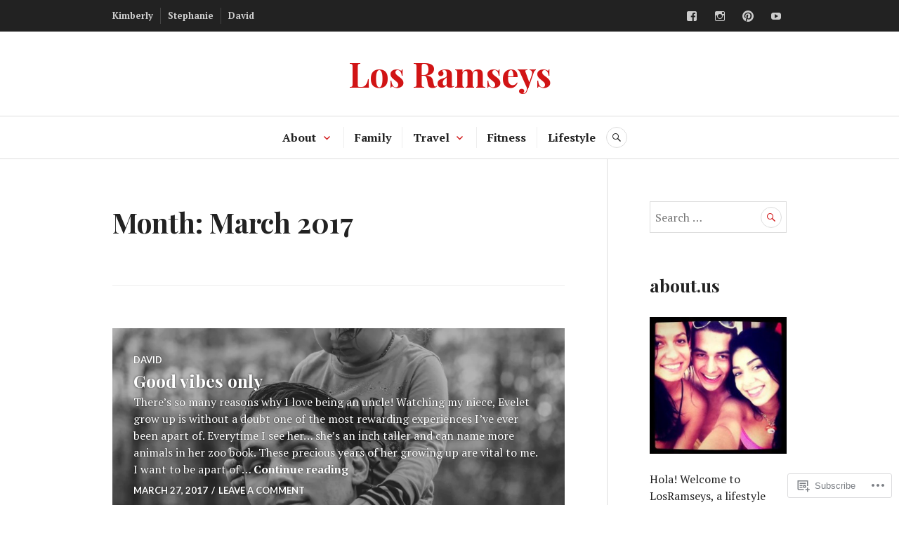

--- FILE ---
content_type: text/html; charset=UTF-8
request_url: https://losramseys.com/2017/03/
body_size: 22134
content:
<!DOCTYPE html>
<html lang="en">
<head>
<meta charset="UTF-8">
<meta name="viewport" content="width=device-width, initial-scale=1">
<link rel="profile" href="http://gmpg.org/xfn/11">
<link rel="pingback" href="https://losramseys.com/xmlrpc.php">

<title>March 2017 &#8211; Los Ramseys</title>
<meta name='robots' content='max-image-preview:large' />

<!-- Async WordPress.com Remote Login -->
<script id="wpcom_remote_login_js">
var wpcom_remote_login_extra_auth = '';
function wpcom_remote_login_remove_dom_node_id( element_id ) {
	var dom_node = document.getElementById( element_id );
	if ( dom_node ) { dom_node.parentNode.removeChild( dom_node ); }
}
function wpcom_remote_login_remove_dom_node_classes( class_name ) {
	var dom_nodes = document.querySelectorAll( '.' + class_name );
	for ( var i = 0; i < dom_nodes.length; i++ ) {
		dom_nodes[ i ].parentNode.removeChild( dom_nodes[ i ] );
	}
}
function wpcom_remote_login_final_cleanup() {
	wpcom_remote_login_remove_dom_node_classes( "wpcom_remote_login_msg" );
	wpcom_remote_login_remove_dom_node_id( "wpcom_remote_login_key" );
	wpcom_remote_login_remove_dom_node_id( "wpcom_remote_login_validate" );
	wpcom_remote_login_remove_dom_node_id( "wpcom_remote_login_js" );
	wpcom_remote_login_remove_dom_node_id( "wpcom_request_access_iframe" );
	wpcom_remote_login_remove_dom_node_id( "wpcom_request_access_styles" );
}

// Watch for messages back from the remote login
window.addEventListener( "message", function( e ) {
	if ( e.origin === "https://r-login.wordpress.com" ) {
		var data = {};
		try {
			data = JSON.parse( e.data );
		} catch( e ) {
			wpcom_remote_login_final_cleanup();
			return;
		}

		if ( data.msg === 'LOGIN' ) {
			// Clean up the login check iframe
			wpcom_remote_login_remove_dom_node_id( "wpcom_remote_login_key" );

			var id_regex = new RegExp( /^[0-9]+$/ );
			var token_regex = new RegExp( /^.*|.*|.*$/ );
			if (
				token_regex.test( data.token )
				&& id_regex.test( data.wpcomid )
			) {
				// We have everything we need to ask for a login
				var script = document.createElement( "script" );
				script.setAttribute( "id", "wpcom_remote_login_validate" );
				script.src = '/remote-login.php?wpcom_remote_login=validate'
					+ '&wpcomid=' + data.wpcomid
					+ '&token=' + encodeURIComponent( data.token )
					+ '&host=' + window.location.protocol
					+ '//' + window.location.hostname
					+ '&postid=10319'
					+ '&is_singular=';
				document.body.appendChild( script );
			}

			return;
		}

		// Safari ITP, not logged in, so redirect
		if ( data.msg === 'LOGIN-REDIRECT' ) {
			window.location = 'https://wordpress.com/log-in?redirect_to=' + window.location.href;
			return;
		}

		// Safari ITP, storage access failed, remove the request
		if ( data.msg === 'LOGIN-REMOVE' ) {
			var css_zap = 'html { -webkit-transition: margin-top 1s; transition: margin-top 1s; } /* 9001 */ html { margin-top: 0 !important; } * html body { margin-top: 0 !important; } @media screen and ( max-width: 782px ) { html { margin-top: 0 !important; } * html body { margin-top: 0 !important; } }';
			var style_zap = document.createElement( 'style' );
			style_zap.type = 'text/css';
			style_zap.appendChild( document.createTextNode( css_zap ) );
			document.body.appendChild( style_zap );

			var e = document.getElementById( 'wpcom_request_access_iframe' );
			e.parentNode.removeChild( e );

			document.cookie = 'wordpress_com_login_access=denied; path=/; max-age=31536000';

			return;
		}

		// Safari ITP
		if ( data.msg === 'REQUEST_ACCESS' ) {
			console.log( 'request access: safari' );

			// Check ITP iframe enable/disable knob
			if ( wpcom_remote_login_extra_auth !== 'safari_itp_iframe' ) {
				return;
			}

			// If we are in a "private window" there is no ITP.
			var private_window = false;
			try {
				var opendb = window.openDatabase( null, null, null, null );
			} catch( e ) {
				private_window = true;
			}

			if ( private_window ) {
				console.log( 'private window' );
				return;
			}

			var iframe = document.createElement( 'iframe' );
			iframe.id = 'wpcom_request_access_iframe';
			iframe.setAttribute( 'scrolling', 'no' );
			iframe.setAttribute( 'sandbox', 'allow-storage-access-by-user-activation allow-scripts allow-same-origin allow-top-navigation-by-user-activation' );
			iframe.src = 'https://r-login.wordpress.com/remote-login.php?wpcom_remote_login=request_access&origin=' + encodeURIComponent( data.origin ) + '&wpcomid=' + encodeURIComponent( data.wpcomid );

			var css = 'html { -webkit-transition: margin-top 1s; transition: margin-top 1s; } /* 9001 */ html { margin-top: 46px !important; } * html body { margin-top: 46px !important; } @media screen and ( max-width: 660px ) { html { margin-top: 71px !important; } * html body { margin-top: 71px !important; } #wpcom_request_access_iframe { display: block; height: 71px !important; } } #wpcom_request_access_iframe { border: 0px; height: 46px; position: fixed; top: 0; left: 0; width: 100%; min-width: 100%; z-index: 99999; background: #23282d; } ';

			var style = document.createElement( 'style' );
			style.type = 'text/css';
			style.id = 'wpcom_request_access_styles';
			style.appendChild( document.createTextNode( css ) );
			document.body.appendChild( style );

			document.body.appendChild( iframe );
		}

		if ( data.msg === 'DONE' ) {
			wpcom_remote_login_final_cleanup();
		}
	}
}, false );

// Inject the remote login iframe after the page has had a chance to load
// more critical resources
window.addEventListener( "DOMContentLoaded", function( e ) {
	var iframe = document.createElement( "iframe" );
	iframe.style.display = "none";
	iframe.setAttribute( "scrolling", "no" );
	iframe.setAttribute( "id", "wpcom_remote_login_key" );
	iframe.src = "https://r-login.wordpress.com/remote-login.php"
		+ "?wpcom_remote_login=key"
		+ "&origin=aHR0cHM6Ly9sb3NyYW1zZXlzLmNvbQ%3D%3D"
		+ "&wpcomid=101319087"
		+ "&time=" + Math.floor( Date.now() / 1000 );
	document.body.appendChild( iframe );
}, false );
</script>
<link rel='dns-prefetch' href='//s0.wp.com' />
<link rel='dns-prefetch' href='//fonts-api.wp.com' />
<link rel="alternate" type="application/rss+xml" title="Los Ramseys &raquo; Feed" href="https://losramseys.com/feed/" />
<link rel="alternate" type="application/rss+xml" title="Los Ramseys &raquo; Comments Feed" href="https://losramseys.com/comments/feed/" />
	<script type="text/javascript">
		/* <![CDATA[ */
		function addLoadEvent(func) {
			var oldonload = window.onload;
			if (typeof window.onload != 'function') {
				window.onload = func;
			} else {
				window.onload = function () {
					oldonload();
					func();
				}
			}
		}
		/* ]]> */
	</script>
	<style id='wp-emoji-styles-inline-css'>

	img.wp-smiley, img.emoji {
		display: inline !important;
		border: none !important;
		box-shadow: none !important;
		height: 1em !important;
		width: 1em !important;
		margin: 0 0.07em !important;
		vertical-align: -0.1em !important;
		background: none !important;
		padding: 0 !important;
	}
/*# sourceURL=wp-emoji-styles-inline-css */
</style>
<link crossorigin='anonymous' rel='stylesheet' id='all-css-2-1' href='/wp-content/plugins/gutenberg-core/v22.2.0/build/styles/block-library/style.css?m=1764855221i&cssminify=yes' type='text/css' media='all' />
<style id='wp-block-library-inline-css'>
.has-text-align-justify {
	text-align:justify;
}
.has-text-align-justify{text-align:justify;}

/*# sourceURL=wp-block-library-inline-css */
</style><style id='global-styles-inline-css'>
:root{--wp--preset--aspect-ratio--square: 1;--wp--preset--aspect-ratio--4-3: 4/3;--wp--preset--aspect-ratio--3-4: 3/4;--wp--preset--aspect-ratio--3-2: 3/2;--wp--preset--aspect-ratio--2-3: 2/3;--wp--preset--aspect-ratio--16-9: 16/9;--wp--preset--aspect-ratio--9-16: 9/16;--wp--preset--color--black: #222222;--wp--preset--color--cyan-bluish-gray: #abb8c3;--wp--preset--color--white: #ffffff;--wp--preset--color--pale-pink: #f78da7;--wp--preset--color--vivid-red: #cf2e2e;--wp--preset--color--luminous-vivid-orange: #ff6900;--wp--preset--color--luminous-vivid-amber: #fcb900;--wp--preset--color--light-green-cyan: #7bdcb5;--wp--preset--color--vivid-green-cyan: #00d084;--wp--preset--color--pale-cyan-blue: #8ed1fc;--wp--preset--color--vivid-cyan-blue: #0693e3;--wp--preset--color--vivid-purple: #9b51e0;--wp--preset--color--dark-gray: #555555;--wp--preset--color--medium-gray: #777777;--wp--preset--color--light-gray: #dddddd;--wp--preset--color--red: #d11415;--wp--preset--gradient--vivid-cyan-blue-to-vivid-purple: linear-gradient(135deg,rgb(6,147,227) 0%,rgb(155,81,224) 100%);--wp--preset--gradient--light-green-cyan-to-vivid-green-cyan: linear-gradient(135deg,rgb(122,220,180) 0%,rgb(0,208,130) 100%);--wp--preset--gradient--luminous-vivid-amber-to-luminous-vivid-orange: linear-gradient(135deg,rgb(252,185,0) 0%,rgb(255,105,0) 100%);--wp--preset--gradient--luminous-vivid-orange-to-vivid-red: linear-gradient(135deg,rgb(255,105,0) 0%,rgb(207,46,46) 100%);--wp--preset--gradient--very-light-gray-to-cyan-bluish-gray: linear-gradient(135deg,rgb(238,238,238) 0%,rgb(169,184,195) 100%);--wp--preset--gradient--cool-to-warm-spectrum: linear-gradient(135deg,rgb(74,234,220) 0%,rgb(151,120,209) 20%,rgb(207,42,186) 40%,rgb(238,44,130) 60%,rgb(251,105,98) 80%,rgb(254,248,76) 100%);--wp--preset--gradient--blush-light-purple: linear-gradient(135deg,rgb(255,206,236) 0%,rgb(152,150,240) 100%);--wp--preset--gradient--blush-bordeaux: linear-gradient(135deg,rgb(254,205,165) 0%,rgb(254,45,45) 50%,rgb(107,0,62) 100%);--wp--preset--gradient--luminous-dusk: linear-gradient(135deg,rgb(255,203,112) 0%,rgb(199,81,192) 50%,rgb(65,88,208) 100%);--wp--preset--gradient--pale-ocean: linear-gradient(135deg,rgb(255,245,203) 0%,rgb(182,227,212) 50%,rgb(51,167,181) 100%);--wp--preset--gradient--electric-grass: linear-gradient(135deg,rgb(202,248,128) 0%,rgb(113,206,126) 100%);--wp--preset--gradient--midnight: linear-gradient(135deg,rgb(2,3,129) 0%,rgb(40,116,252) 100%);--wp--preset--font-size--small: 13px;--wp--preset--font-size--medium: 20px;--wp--preset--font-size--large: 36px;--wp--preset--font-size--x-large: 42px;--wp--preset--font-family--albert-sans: 'Albert Sans', sans-serif;--wp--preset--font-family--alegreya: Alegreya, serif;--wp--preset--font-family--arvo: Arvo, serif;--wp--preset--font-family--bodoni-moda: 'Bodoni Moda', serif;--wp--preset--font-family--bricolage-grotesque: 'Bricolage Grotesque', sans-serif;--wp--preset--font-family--cabin: Cabin, sans-serif;--wp--preset--font-family--chivo: Chivo, sans-serif;--wp--preset--font-family--commissioner: Commissioner, sans-serif;--wp--preset--font-family--cormorant: Cormorant, serif;--wp--preset--font-family--courier-prime: 'Courier Prime', monospace;--wp--preset--font-family--crimson-pro: 'Crimson Pro', serif;--wp--preset--font-family--dm-mono: 'DM Mono', monospace;--wp--preset--font-family--dm-sans: 'DM Sans', sans-serif;--wp--preset--font-family--dm-serif-display: 'DM Serif Display', serif;--wp--preset--font-family--domine: Domine, serif;--wp--preset--font-family--eb-garamond: 'EB Garamond', serif;--wp--preset--font-family--epilogue: Epilogue, sans-serif;--wp--preset--font-family--fahkwang: Fahkwang, sans-serif;--wp--preset--font-family--figtree: Figtree, sans-serif;--wp--preset--font-family--fira-sans: 'Fira Sans', sans-serif;--wp--preset--font-family--fjalla-one: 'Fjalla One', sans-serif;--wp--preset--font-family--fraunces: Fraunces, serif;--wp--preset--font-family--gabarito: Gabarito, system-ui;--wp--preset--font-family--ibm-plex-mono: 'IBM Plex Mono', monospace;--wp--preset--font-family--ibm-plex-sans: 'IBM Plex Sans', sans-serif;--wp--preset--font-family--ibarra-real-nova: 'Ibarra Real Nova', serif;--wp--preset--font-family--instrument-serif: 'Instrument Serif', serif;--wp--preset--font-family--inter: Inter, sans-serif;--wp--preset--font-family--josefin-sans: 'Josefin Sans', sans-serif;--wp--preset--font-family--jost: Jost, sans-serif;--wp--preset--font-family--libre-baskerville: 'Libre Baskerville', serif;--wp--preset--font-family--libre-franklin: 'Libre Franklin', sans-serif;--wp--preset--font-family--literata: Literata, serif;--wp--preset--font-family--lora: Lora, serif;--wp--preset--font-family--merriweather: Merriweather, serif;--wp--preset--font-family--montserrat: Montserrat, sans-serif;--wp--preset--font-family--newsreader: Newsreader, serif;--wp--preset--font-family--noto-sans-mono: 'Noto Sans Mono', sans-serif;--wp--preset--font-family--nunito: Nunito, sans-serif;--wp--preset--font-family--open-sans: 'Open Sans', sans-serif;--wp--preset--font-family--overpass: Overpass, sans-serif;--wp--preset--font-family--pt-serif: 'PT Serif', serif;--wp--preset--font-family--petrona: Petrona, serif;--wp--preset--font-family--piazzolla: Piazzolla, serif;--wp--preset--font-family--playfair-display: 'Playfair Display', serif;--wp--preset--font-family--plus-jakarta-sans: 'Plus Jakarta Sans', sans-serif;--wp--preset--font-family--poppins: Poppins, sans-serif;--wp--preset--font-family--raleway: Raleway, sans-serif;--wp--preset--font-family--roboto: Roboto, sans-serif;--wp--preset--font-family--roboto-slab: 'Roboto Slab', serif;--wp--preset--font-family--rubik: Rubik, sans-serif;--wp--preset--font-family--rufina: Rufina, serif;--wp--preset--font-family--sora: Sora, sans-serif;--wp--preset--font-family--source-sans-3: 'Source Sans 3', sans-serif;--wp--preset--font-family--source-serif-4: 'Source Serif 4', serif;--wp--preset--font-family--space-mono: 'Space Mono', monospace;--wp--preset--font-family--syne: Syne, sans-serif;--wp--preset--font-family--texturina: Texturina, serif;--wp--preset--font-family--urbanist: Urbanist, sans-serif;--wp--preset--font-family--work-sans: 'Work Sans', sans-serif;--wp--preset--spacing--20: 0.44rem;--wp--preset--spacing--30: 0.67rem;--wp--preset--spacing--40: 1rem;--wp--preset--spacing--50: 1.5rem;--wp--preset--spacing--60: 2.25rem;--wp--preset--spacing--70: 3.38rem;--wp--preset--spacing--80: 5.06rem;--wp--preset--shadow--natural: 6px 6px 9px rgba(0, 0, 0, 0.2);--wp--preset--shadow--deep: 12px 12px 50px rgba(0, 0, 0, 0.4);--wp--preset--shadow--sharp: 6px 6px 0px rgba(0, 0, 0, 0.2);--wp--preset--shadow--outlined: 6px 6px 0px -3px rgb(255, 255, 255), 6px 6px rgb(0, 0, 0);--wp--preset--shadow--crisp: 6px 6px 0px rgb(0, 0, 0);}:where(.is-layout-flex){gap: 0.5em;}:where(.is-layout-grid){gap: 0.5em;}body .is-layout-flex{display: flex;}.is-layout-flex{flex-wrap: wrap;align-items: center;}.is-layout-flex > :is(*, div){margin: 0;}body .is-layout-grid{display: grid;}.is-layout-grid > :is(*, div){margin: 0;}:where(.wp-block-columns.is-layout-flex){gap: 2em;}:where(.wp-block-columns.is-layout-grid){gap: 2em;}:where(.wp-block-post-template.is-layout-flex){gap: 1.25em;}:where(.wp-block-post-template.is-layout-grid){gap: 1.25em;}.has-black-color{color: var(--wp--preset--color--black) !important;}.has-cyan-bluish-gray-color{color: var(--wp--preset--color--cyan-bluish-gray) !important;}.has-white-color{color: var(--wp--preset--color--white) !important;}.has-pale-pink-color{color: var(--wp--preset--color--pale-pink) !important;}.has-vivid-red-color{color: var(--wp--preset--color--vivid-red) !important;}.has-luminous-vivid-orange-color{color: var(--wp--preset--color--luminous-vivid-orange) !important;}.has-luminous-vivid-amber-color{color: var(--wp--preset--color--luminous-vivid-amber) !important;}.has-light-green-cyan-color{color: var(--wp--preset--color--light-green-cyan) !important;}.has-vivid-green-cyan-color{color: var(--wp--preset--color--vivid-green-cyan) !important;}.has-pale-cyan-blue-color{color: var(--wp--preset--color--pale-cyan-blue) !important;}.has-vivid-cyan-blue-color{color: var(--wp--preset--color--vivid-cyan-blue) !important;}.has-vivid-purple-color{color: var(--wp--preset--color--vivid-purple) !important;}.has-black-background-color{background-color: var(--wp--preset--color--black) !important;}.has-cyan-bluish-gray-background-color{background-color: var(--wp--preset--color--cyan-bluish-gray) !important;}.has-white-background-color{background-color: var(--wp--preset--color--white) !important;}.has-pale-pink-background-color{background-color: var(--wp--preset--color--pale-pink) !important;}.has-vivid-red-background-color{background-color: var(--wp--preset--color--vivid-red) !important;}.has-luminous-vivid-orange-background-color{background-color: var(--wp--preset--color--luminous-vivid-orange) !important;}.has-luminous-vivid-amber-background-color{background-color: var(--wp--preset--color--luminous-vivid-amber) !important;}.has-light-green-cyan-background-color{background-color: var(--wp--preset--color--light-green-cyan) !important;}.has-vivid-green-cyan-background-color{background-color: var(--wp--preset--color--vivid-green-cyan) !important;}.has-pale-cyan-blue-background-color{background-color: var(--wp--preset--color--pale-cyan-blue) !important;}.has-vivid-cyan-blue-background-color{background-color: var(--wp--preset--color--vivid-cyan-blue) !important;}.has-vivid-purple-background-color{background-color: var(--wp--preset--color--vivid-purple) !important;}.has-black-border-color{border-color: var(--wp--preset--color--black) !important;}.has-cyan-bluish-gray-border-color{border-color: var(--wp--preset--color--cyan-bluish-gray) !important;}.has-white-border-color{border-color: var(--wp--preset--color--white) !important;}.has-pale-pink-border-color{border-color: var(--wp--preset--color--pale-pink) !important;}.has-vivid-red-border-color{border-color: var(--wp--preset--color--vivid-red) !important;}.has-luminous-vivid-orange-border-color{border-color: var(--wp--preset--color--luminous-vivid-orange) !important;}.has-luminous-vivid-amber-border-color{border-color: var(--wp--preset--color--luminous-vivid-amber) !important;}.has-light-green-cyan-border-color{border-color: var(--wp--preset--color--light-green-cyan) !important;}.has-vivid-green-cyan-border-color{border-color: var(--wp--preset--color--vivid-green-cyan) !important;}.has-pale-cyan-blue-border-color{border-color: var(--wp--preset--color--pale-cyan-blue) !important;}.has-vivid-cyan-blue-border-color{border-color: var(--wp--preset--color--vivid-cyan-blue) !important;}.has-vivid-purple-border-color{border-color: var(--wp--preset--color--vivid-purple) !important;}.has-vivid-cyan-blue-to-vivid-purple-gradient-background{background: var(--wp--preset--gradient--vivid-cyan-blue-to-vivid-purple) !important;}.has-light-green-cyan-to-vivid-green-cyan-gradient-background{background: var(--wp--preset--gradient--light-green-cyan-to-vivid-green-cyan) !important;}.has-luminous-vivid-amber-to-luminous-vivid-orange-gradient-background{background: var(--wp--preset--gradient--luminous-vivid-amber-to-luminous-vivid-orange) !important;}.has-luminous-vivid-orange-to-vivid-red-gradient-background{background: var(--wp--preset--gradient--luminous-vivid-orange-to-vivid-red) !important;}.has-very-light-gray-to-cyan-bluish-gray-gradient-background{background: var(--wp--preset--gradient--very-light-gray-to-cyan-bluish-gray) !important;}.has-cool-to-warm-spectrum-gradient-background{background: var(--wp--preset--gradient--cool-to-warm-spectrum) !important;}.has-blush-light-purple-gradient-background{background: var(--wp--preset--gradient--blush-light-purple) !important;}.has-blush-bordeaux-gradient-background{background: var(--wp--preset--gradient--blush-bordeaux) !important;}.has-luminous-dusk-gradient-background{background: var(--wp--preset--gradient--luminous-dusk) !important;}.has-pale-ocean-gradient-background{background: var(--wp--preset--gradient--pale-ocean) !important;}.has-electric-grass-gradient-background{background: var(--wp--preset--gradient--electric-grass) !important;}.has-midnight-gradient-background{background: var(--wp--preset--gradient--midnight) !important;}.has-small-font-size{font-size: var(--wp--preset--font-size--small) !important;}.has-medium-font-size{font-size: var(--wp--preset--font-size--medium) !important;}.has-large-font-size{font-size: var(--wp--preset--font-size--large) !important;}.has-x-large-font-size{font-size: var(--wp--preset--font-size--x-large) !important;}.has-albert-sans-font-family{font-family: var(--wp--preset--font-family--albert-sans) !important;}.has-alegreya-font-family{font-family: var(--wp--preset--font-family--alegreya) !important;}.has-arvo-font-family{font-family: var(--wp--preset--font-family--arvo) !important;}.has-bodoni-moda-font-family{font-family: var(--wp--preset--font-family--bodoni-moda) !important;}.has-bricolage-grotesque-font-family{font-family: var(--wp--preset--font-family--bricolage-grotesque) !important;}.has-cabin-font-family{font-family: var(--wp--preset--font-family--cabin) !important;}.has-chivo-font-family{font-family: var(--wp--preset--font-family--chivo) !important;}.has-commissioner-font-family{font-family: var(--wp--preset--font-family--commissioner) !important;}.has-cormorant-font-family{font-family: var(--wp--preset--font-family--cormorant) !important;}.has-courier-prime-font-family{font-family: var(--wp--preset--font-family--courier-prime) !important;}.has-crimson-pro-font-family{font-family: var(--wp--preset--font-family--crimson-pro) !important;}.has-dm-mono-font-family{font-family: var(--wp--preset--font-family--dm-mono) !important;}.has-dm-sans-font-family{font-family: var(--wp--preset--font-family--dm-sans) !important;}.has-dm-serif-display-font-family{font-family: var(--wp--preset--font-family--dm-serif-display) !important;}.has-domine-font-family{font-family: var(--wp--preset--font-family--domine) !important;}.has-eb-garamond-font-family{font-family: var(--wp--preset--font-family--eb-garamond) !important;}.has-epilogue-font-family{font-family: var(--wp--preset--font-family--epilogue) !important;}.has-fahkwang-font-family{font-family: var(--wp--preset--font-family--fahkwang) !important;}.has-figtree-font-family{font-family: var(--wp--preset--font-family--figtree) !important;}.has-fira-sans-font-family{font-family: var(--wp--preset--font-family--fira-sans) !important;}.has-fjalla-one-font-family{font-family: var(--wp--preset--font-family--fjalla-one) !important;}.has-fraunces-font-family{font-family: var(--wp--preset--font-family--fraunces) !important;}.has-gabarito-font-family{font-family: var(--wp--preset--font-family--gabarito) !important;}.has-ibm-plex-mono-font-family{font-family: var(--wp--preset--font-family--ibm-plex-mono) !important;}.has-ibm-plex-sans-font-family{font-family: var(--wp--preset--font-family--ibm-plex-sans) !important;}.has-ibarra-real-nova-font-family{font-family: var(--wp--preset--font-family--ibarra-real-nova) !important;}.has-instrument-serif-font-family{font-family: var(--wp--preset--font-family--instrument-serif) !important;}.has-inter-font-family{font-family: var(--wp--preset--font-family--inter) !important;}.has-josefin-sans-font-family{font-family: var(--wp--preset--font-family--josefin-sans) !important;}.has-jost-font-family{font-family: var(--wp--preset--font-family--jost) !important;}.has-libre-baskerville-font-family{font-family: var(--wp--preset--font-family--libre-baskerville) !important;}.has-libre-franklin-font-family{font-family: var(--wp--preset--font-family--libre-franklin) !important;}.has-literata-font-family{font-family: var(--wp--preset--font-family--literata) !important;}.has-lora-font-family{font-family: var(--wp--preset--font-family--lora) !important;}.has-merriweather-font-family{font-family: var(--wp--preset--font-family--merriweather) !important;}.has-montserrat-font-family{font-family: var(--wp--preset--font-family--montserrat) !important;}.has-newsreader-font-family{font-family: var(--wp--preset--font-family--newsreader) !important;}.has-noto-sans-mono-font-family{font-family: var(--wp--preset--font-family--noto-sans-mono) !important;}.has-nunito-font-family{font-family: var(--wp--preset--font-family--nunito) !important;}.has-open-sans-font-family{font-family: var(--wp--preset--font-family--open-sans) !important;}.has-overpass-font-family{font-family: var(--wp--preset--font-family--overpass) !important;}.has-pt-serif-font-family{font-family: var(--wp--preset--font-family--pt-serif) !important;}.has-petrona-font-family{font-family: var(--wp--preset--font-family--petrona) !important;}.has-piazzolla-font-family{font-family: var(--wp--preset--font-family--piazzolla) !important;}.has-playfair-display-font-family{font-family: var(--wp--preset--font-family--playfair-display) !important;}.has-plus-jakarta-sans-font-family{font-family: var(--wp--preset--font-family--plus-jakarta-sans) !important;}.has-poppins-font-family{font-family: var(--wp--preset--font-family--poppins) !important;}.has-raleway-font-family{font-family: var(--wp--preset--font-family--raleway) !important;}.has-roboto-font-family{font-family: var(--wp--preset--font-family--roboto) !important;}.has-roboto-slab-font-family{font-family: var(--wp--preset--font-family--roboto-slab) !important;}.has-rubik-font-family{font-family: var(--wp--preset--font-family--rubik) !important;}.has-rufina-font-family{font-family: var(--wp--preset--font-family--rufina) !important;}.has-sora-font-family{font-family: var(--wp--preset--font-family--sora) !important;}.has-source-sans-3-font-family{font-family: var(--wp--preset--font-family--source-sans-3) !important;}.has-source-serif-4-font-family{font-family: var(--wp--preset--font-family--source-serif-4) !important;}.has-space-mono-font-family{font-family: var(--wp--preset--font-family--space-mono) !important;}.has-syne-font-family{font-family: var(--wp--preset--font-family--syne) !important;}.has-texturina-font-family{font-family: var(--wp--preset--font-family--texturina) !important;}.has-urbanist-font-family{font-family: var(--wp--preset--font-family--urbanist) !important;}.has-work-sans-font-family{font-family: var(--wp--preset--font-family--work-sans) !important;}
/*# sourceURL=global-styles-inline-css */
</style>

<style id='classic-theme-styles-inline-css'>
/*! This file is auto-generated */
.wp-block-button__link{color:#fff;background-color:#32373c;border-radius:9999px;box-shadow:none;text-decoration:none;padding:calc(.667em + 2px) calc(1.333em + 2px);font-size:1.125em}.wp-block-file__button{background:#32373c;color:#fff;text-decoration:none}
/*# sourceURL=/wp-includes/css/classic-themes.min.css */
</style>
<link crossorigin='anonymous' rel='stylesheet' id='all-css-4-1' href='/_static/??-eJx9juEOgjAMhF/I0YAg+sP4KGYbDQ620aybxLd3BKMmGv407eW+u8JMQk8+oo9ANvXGM+hJ2UmPDFVRHotSsHFkUQS8FzV0huPbITg+LBaaeQdfQS6JT1bArDuScXE47IxEiy7btrCZMiOUooDMIk9nkhPxlkH+4VYZKCnQ0svQwfrdVsGAkaQeXzdw8nA1XkOPHoPJAP9fl8yLO5dts6/a06Fuhid+j3de&cssminify=yes' type='text/css' media='all' />
<link rel='stylesheet' id='canard-pt-serif-playfair-display-css' href='https://fonts-api.wp.com/css?family=PT+Serif%3A400%2C700%2C400italic%2C700italic%7CPlayfair+Display%3A400%2C700%2C400italic%2C700italic&#038;subset=cyrillic%2Clatin%2Clatin-ext&#038;ver=6.9-RC2-61304' media='all' />
<link rel='stylesheet' id='canard-lato-inconsolata-css' href='https://fonts-api.wp.com/css?family=Lato%3A400%2C700%2C400italic%2C700italic%7CInconsolata%3A400%2C700&#038;subset=latin%2Clatin-ext&#038;ver=6.9-RC2-61304' media='all' />
<link crossorigin='anonymous' rel='stylesheet' id='all-css-8-1' href='/_static/??/wp-content/themes/pub/canard/style.css,/wp-content/themes/pub/canard/inc/style-wpcom.css?m=1744729374j&cssminify=yes' type='text/css' media='all' />
<style id='jetpack_facebook_likebox-inline-css'>
.widget_facebook_likebox {
	overflow: hidden;
}

/*# sourceURL=/wp-content/mu-plugins/jetpack-plugin/sun/modules/widgets/facebook-likebox/style.css */
</style>
<link crossorigin='anonymous' rel='stylesheet' id='all-css-10-1' href='/_static/??-eJzTLy/QTc7PK0nNK9HPLdUtyClNz8wr1i9KTcrJTwcy0/WTi5G5ekCujj52Temp+bo5+cmJJZn5eSgc3bScxMwikFb7XFtDE1NLExMLc0OTLACohS2q&cssminify=yes' type='text/css' media='all' />
<link crossorigin='anonymous' rel='stylesheet' id='print-css-11-1' href='/wp-content/mu-plugins/global-print/global-print.css?m=1465851035i&cssminify=yes' type='text/css' media='print' />
<style id='jetpack-global-styles-frontend-style-inline-css'>
:root { --font-headings: unset; --font-base: unset; --font-headings-default: -apple-system,BlinkMacSystemFont,"Segoe UI",Roboto,Oxygen-Sans,Ubuntu,Cantarell,"Helvetica Neue",sans-serif; --font-base-default: -apple-system,BlinkMacSystemFont,"Segoe UI",Roboto,Oxygen-Sans,Ubuntu,Cantarell,"Helvetica Neue",sans-serif;}
/*# sourceURL=jetpack-global-styles-frontend-style-inline-css */
</style>
<link crossorigin='anonymous' rel='stylesheet' id='all-css-14-1' href='/wp-content/themes/h4/global.css?m=1420737423i&cssminify=yes' type='text/css' media='all' />
<script type="text/javascript" id="wpcom-actionbar-placeholder-js-extra">
/* <![CDATA[ */
var actionbardata = {"siteID":"101319087","postID":"0","siteURL":"https://losramseys.com","xhrURL":"https://losramseys.com/wp-admin/admin-ajax.php","nonce":"a1fa0fa1af","isLoggedIn":"","statusMessage":"","subsEmailDefault":"instantly","proxyScriptUrl":"https://s0.wp.com/wp-content/js/wpcom-proxy-request.js?m=1513050504i&amp;ver=20211021","i18n":{"followedText":"New posts from this site will now appear in your \u003Ca href=\"https://wordpress.com/reader\"\u003EReader\u003C/a\u003E","foldBar":"Collapse this bar","unfoldBar":"Expand this bar","shortLinkCopied":"Shortlink copied to clipboard."}};
//# sourceURL=wpcom-actionbar-placeholder-js-extra
/* ]]> */
</script>
<script type="text/javascript" id="jetpack-mu-wpcom-settings-js-before">
/* <![CDATA[ */
var JETPACK_MU_WPCOM_SETTINGS = {"assetsUrl":"https://s0.wp.com/wp-content/mu-plugins/jetpack-mu-wpcom-plugin/sun/jetpack_vendor/automattic/jetpack-mu-wpcom/src/build/"};
//# sourceURL=jetpack-mu-wpcom-settings-js-before
/* ]]> */
</script>
<script crossorigin='anonymous' type='text/javascript'  src='/_static/??-eJzTLy/QTc7PK0nNK9HPKtYvyinRLSjKr6jUyyrW0QfKZeYl55SmpBaDJLMKS1OLKqGUXm5mHkFFurmZ6UWJJalQxfa5tobmRgamxgZmFpZZACbyLJI='></script>
<script type="text/javascript" id="rlt-proxy-js-after">
/* <![CDATA[ */
	rltInitialize( {"token":null,"iframeOrigins":["https:\/\/widgets.wp.com"]} );
//# sourceURL=rlt-proxy-js-after
/* ]]> */
</script>
<link rel="EditURI" type="application/rsd+xml" title="RSD" href="https://losramseysdotcom.wordpress.com/xmlrpc.php?rsd" />
<meta name="generator" content="WordPress.com" />

<!-- Jetpack Open Graph Tags -->
<meta property="og:type" content="website" />
<meta property="og:title" content="March 2017 &#8211; Los Ramseys" />
<meta property="og:site_name" content="Los Ramseys" />
<meta property="og:image" content="https://s0.wp.com/i/blank.jpg?m=1383295312i" />
<meta property="og:image:width" content="200" />
<meta property="og:image:height" content="200" />
<meta property="og:image:alt" content="" />
<meta property="og:locale" content="en_US" />

<!-- End Jetpack Open Graph Tags -->
<link rel="shortcut icon" type="image/x-icon" href="https://s0.wp.com/i/favicon.ico?m=1713425267i" sizes="16x16 24x24 32x32 48x48" />
<link rel="icon" type="image/x-icon" href="https://s0.wp.com/i/favicon.ico?m=1713425267i" sizes="16x16 24x24 32x32 48x48" />
<link rel="apple-touch-icon" href="https://s0.wp.com/i/webclip.png?m=1713868326i" />
<link rel='openid.server' href='https://losramseys.com/?openidserver=1' />
<link rel='openid.delegate' href='https://losramseys.com/' />
<link rel="search" type="application/opensearchdescription+xml" href="https://losramseys.com/osd.xml" title="Los Ramseys" />
<link rel="search" type="application/opensearchdescription+xml" href="https://s1.wp.com/opensearch.xml" title="WordPress.com" />
<style type="text/css">.recentcomments a{display:inline !important;padding:0 !important;margin:0 !important;}</style>		<style type="text/css">
			.recentcomments a {
				display: inline !important;
				padding: 0 !important;
				margin: 0 !important;
			}

			table.recentcommentsavatartop img.avatar, table.recentcommentsavatarend img.avatar {
				border: 0px;
				margin: 0;
			}

			table.recentcommentsavatartop a, table.recentcommentsavatarend a {
				border: 0px !important;
				background-color: transparent !important;
			}

			td.recentcommentsavatarend, td.recentcommentsavatartop {
				padding: 0px 0px 1px 0px;
				margin: 0px;
			}

			td.recentcommentstextend {
				border: none !important;
				padding: 0px 0px 2px 10px;
			}

			.rtl td.recentcommentstextend {
				padding: 0px 10px 2px 0px;
			}

			td.recentcommentstexttop {
				border: none;
				padding: 0px 0px 0px 10px;
			}

			.rtl td.recentcommentstexttop {
				padding: 0px 10px 0px 0px;
			}
		</style>
		<meta name="description" content="5 posts published by losramseys during March 2017" />
<link crossorigin='anonymous' rel='stylesheet' id='all-css-0-3' href='/_static/??-eJydjN0KwjAMRl/IGfyZwwvxUaRmoXRr09Ik9PWnsOmtePedj8OBVjrMrMQKyboSzQcWmEiLw3llEGN4BEZ4xoyzgLRQqO5RZAc/B1IeLZIAuppNKH6c7fiz18LoSQVemjpfXfqud/GeboehPx2H6+XcTwst7VpZ&cssminify=yes' type='text/css' media='all' />
</head>

<body class="archive date wp-embed-responsive wp-theme-pubcanard customizer-styles-applied jetpack-reblog-enabled">
<div id="page" class="hfeed site">
	<a class="skip-link screen-reader-text" href="#content">Skip to content</a>

	<header id="masthead" class="site-header" role="banner">
					<div class="site-top">
				<div class="site-top-inner">
											<nav class="secondary-navigation" role="navigation">
							<div class="menu-posts-container"><ul id="menu-posts" class="menu"><li id="menu-item-23" class="menu-item menu-item-type-taxonomy menu-item-object-category menu-item-23"><a target="_blank" rel="noopener" href="https://losramseys.com/category/kimberly/">Kimberly</a></li>
<li id="menu-item-24" class="menu-item menu-item-type-taxonomy menu-item-object-category menu-item-24"><a target="_blank" rel="noopener" href="https://losramseys.com/category/stephanie/">Stephanie</a></li>
<li id="menu-item-25" class="menu-item menu-item-type-taxonomy menu-item-object-category menu-item-25"><a target="_blank" rel="noopener" href="https://losramseys.com/category/david/">David</a></li>
</ul></div>						</nav><!-- .secondary-navigation -->
																<nav class="social-navigation" role="navigation">
							<div class="menu-social-media-container"><ul id="menu-social-media" class="menu"><li id="menu-item-87" class="menu-item menu-item-type-custom menu-item-object-custom menu-item-87"><a target="_blank" rel="noopener" href="https://www.facebook.com/losramseys/"><span class="screen-reader-text">Facebook</span></a></li>
<li id="menu-item-88" class="menu-item menu-item-type-custom menu-item-object-custom menu-item-88"><a target="_blank" rel="noopener" href="https://www.instagram.com/losramseys/"><span class="screen-reader-text">Instagram</span></a></li>
<li id="menu-item-89" class="menu-item menu-item-type-custom menu-item-object-custom menu-item-89"><a target="_blank" rel="noopener" href="https://www.pinterest.com/losramseys/"><span class="screen-reader-text">Pinterest</span></a></li>
<li id="menu-item-92" class="menu-item menu-item-type-custom menu-item-object-custom menu-item-92"><a target="_blank" rel="noopener" href="https://www.youtube.com/channel/UCvUV8tZjrOfpIOB3QilOw_A"><span class="screen-reader-text">YouTube</span></a></li>
</ul></div>						</nav><!-- .social-navigation -->
									</div><!-- .site-top-inner -->
			</div><!-- .site-top -->
		
		<div class="site-branding">
			<a href="https://losramseys.com/" class="site-logo-link" rel="home" itemprop="url"></a>			<h1 class="site-title"><a href="https://losramseys.com/" rel="home">Los Ramseys</a></h1>
			<h2 class="site-description"></h2>
		</div><!-- .site-branding -->

		
		<div id="search-navigation" class="search-navigation">
			<div class="search-navigation-inner">
									<nav id="site-navigation" class="main-navigation" role="navigation">
						<button class="menu-toggle" aria-controls="primary-menu" aria-expanded="false"><span class="screen-reader-text">Primary Menu</span></button>
						<div class="menu-primary-menu-container"><ul id="primary-menu" class="menu"><li id="menu-item-16" class="menu-item menu-item-type-post_type menu-item-object-page menu-item-has-children menu-item-16"><a href="https://losramseys.com/about/">About</a>
<ul class="sub-menu">
	<li id="menu-item-15" class="menu-item menu-item-type-post_type menu-item-object-page menu-item-15"><a href="https://losramseys.com/kimberly/">Kimberly</a></li>
	<li id="menu-item-17" class="menu-item menu-item-type-post_type menu-item-object-page menu-item-17"><a href="https://losramseys.com/stephanie/">Stephanie</a></li>
	<li id="menu-item-18" class="menu-item menu-item-type-post_type menu-item-object-page menu-item-18"><a href="https://losramseys.com/david/">David</a></li>
</ul>
</li>
<li id="menu-item-19" class="menu-item menu-item-type-taxonomy menu-item-object-post_tag menu-item-19"><a href="https://losramseys.com/tag/family/">Family</a></li>
<li id="menu-item-20" class="menu-item menu-item-type-taxonomy menu-item-object-post_tag menu-item-has-children menu-item-20"><a href="https://losramseys.com/tag/travel/">Travel</a>
<ul class="sub-menu">
	<li id="menu-item-2973" class="menu-item menu-item-type-post_type menu-item-object-page menu-item-2973"><a href="https://losramseys.com/kimberly/world-travel-2016-map/">World Travel 2016 Map</a></li>
	<li id="menu-item-13242" class="menu-item menu-item-type-post_type menu-item-object-page menu-item-13242"><a href="https://losramseys.com/kimberly/semester-in-chile/">Semester in Chile</a></li>
</ul>
</li>
<li id="menu-item-21" class="menu-item menu-item-type-taxonomy menu-item-object-post_tag menu-item-21"><a href="https://losramseys.com/tag/fitness/">Fitness</a></li>
<li id="menu-item-22" class="menu-item menu-item-type-taxonomy menu-item-object-post_tag menu-item-22"><a href="https://losramseys.com/tag/lifestyle/">Lifestyle</a></li>
</ul></div>					</nav><!-- #site-navigation -->
								<div id="search-header" class="search-header">
					<button class="search-toggle" aria-controls="search-form" aria-expanded="false"><span class="screen-reader-text">Search</span></button>
					<form role="search" method="get" class="search-form" action="https://losramseys.com/">
				<label>
					<span class="screen-reader-text">Search for:</span>
					<input type="search" class="search-field" placeholder="Search &hellip;" value="" name="s" />
				</label>
				<input type="submit" class="search-submit" value="Search" />
			</form>				</div><!-- #search-header -->
			</div><!-- .search-navigation-inner -->
		</div><!-- #search-navigation -->
	</header><!-- #masthead -->

	<div id="content" class="site-content">

	<div class="site-content-inner">
		<div id="primary" class="content-area">
			<main id="main" class="site-main" role="main">

			
				<header class="page-header">
					<h1 class="page-title">Month: <span>March 2017</span></h1>				</header><!-- .page-header -->

								
					
<article id="post-10319" class="post-10319 post type-post status-publish format-image has-post-thumbnail hentry category-david post_format-post-format-image">
	
		<div class="post-thumbnail"><img width="870" height="773" src="https://losramseys.com/wp-content/uploads/2017/03/img_26161.jpg?w=870&amp;h=773&amp;crop=1" class="attachment-canard-post-thumbnail size-canard-post-thumbnail wp-post-image" alt="" decoding="async" srcset="https://losramseys.com/wp-content/uploads/2017/03/img_26161.jpg?w=870&amp;h=773&amp;crop=1 870w, https://losramseys.com/wp-content/uploads/2017/03/img_26161.jpg?w=1740&amp;h=1546&amp;crop=1 1740w, https://losramseys.com/wp-content/uploads/2017/03/img_26161.jpg?w=150&amp;h=133&amp;crop=1 150w, https://losramseys.com/wp-content/uploads/2017/03/img_26161.jpg?w=300&amp;h=267&amp;crop=1 300w, https://losramseys.com/wp-content/uploads/2017/03/img_26161.jpg?w=768&amp;h=682&amp;crop=1 768w, https://losramseys.com/wp-content/uploads/2017/03/img_26161.jpg?w=1024&amp;h=910&amp;crop=1 1024w, https://losramseys.com/wp-content/uploads/2017/03/img_26161.jpg?w=1440&amp;h=1279&amp;crop=1 1440w" sizes="(max-width: 870px) 100vw, 870px" data-attachment-id="10374" data-permalink="https://losramseys.com/2017/03/27/good-vibes-only/img_2616-2/" data-orig-file="https://losramseys.com/wp-content/uploads/2017/03/img_26161.jpg" data-orig-size="4000,2667" data-comments-opened="1" data-image-meta="{&quot;aperture&quot;:&quot;0&quot;,&quot;credit&quot;:&quot;&quot;,&quot;camera&quot;:&quot;&quot;,&quot;caption&quot;:&quot;&quot;,&quot;created_timestamp&quot;:&quot;0&quot;,&quot;copyright&quot;:&quot;&quot;,&quot;focal_length&quot;:&quot;0&quot;,&quot;iso&quot;:&quot;0&quot;,&quot;shutter_speed&quot;:&quot;0&quot;,&quot;title&quot;:&quot;&quot;,&quot;orientation&quot;:&quot;1&quot;}" data-image-title="IMG_2616" data-image-description="" data-image-caption="" data-medium-file="https://losramseys.com/wp-content/uploads/2017/03/img_26161.jpg?w=300" data-large-file="https://losramseys.com/wp-content/uploads/2017/03/img_26161.jpg?w=720" />
		
		</div>
	
	<header class="entry-header">
		<div class="entry-meta"><span class="cat-links"><a href="https://losramseys.com/category/david/" rel="category tag">David</a></span></div><h1 class="entry-title"><a href="https://losramseys.com/2017/03/27/good-vibes-only/" rel="bookmark">Good vibes only</a></h1>	</header><!-- .entry-header -->

	
	<div class="entry-summary">
	    <p>There&#8217;s so many reasons why I love being an uncle! Watching my niece, Evelet grow up is without a doubt one of the most rewarding experiences I&#8217;ve ever been apart of. Everytime I see her&#8230; she&#8217;s an inch taller and can name more animals in her zoo book. These precious years of her growing up are vital to me. I want to be apart of &hellip; <a href="https://losramseys.com/2017/03/27/good-vibes-only/" class="more-link">Continue reading <span class="screen-reader-text">Good vibes only</span></a></p>
	</div><!-- .entry-summary -->

			<div class="entry-meta">
			<span class="byline"> <span class="author vcard"><img referrerpolicy="no-referrer" alt='Unknown&#039;s avatar' src='https://2.gravatar.com/avatar/ed70edfa0a39708f8c69c397f6e5a488b6b643c20fe0e832221cc35b82039966?s=20&#038;d=identicon&#038;r=G' srcset='https://2.gravatar.com/avatar/ed70edfa0a39708f8c69c397f6e5a488b6b643c20fe0e832221cc35b82039966?s=20&#038;d=identicon&#038;r=G 1x, https://2.gravatar.com/avatar/ed70edfa0a39708f8c69c397f6e5a488b6b643c20fe0e832221cc35b82039966?s=30&#038;d=identicon&#038;r=G 1.5x, https://2.gravatar.com/avatar/ed70edfa0a39708f8c69c397f6e5a488b6b643c20fe0e832221cc35b82039966?s=40&#038;d=identicon&#038;r=G 2x, https://2.gravatar.com/avatar/ed70edfa0a39708f8c69c397f6e5a488b6b643c20fe0e832221cc35b82039966?s=60&#038;d=identicon&#038;r=G 3x, https://2.gravatar.com/avatar/ed70edfa0a39708f8c69c397f6e5a488b6b643c20fe0e832221cc35b82039966?s=80&#038;d=identicon&#038;r=G 4x' class='avatar avatar-20' height='20' width='20' loading='lazy' decoding='async' /><a class="url fn n" href="https://losramseys.com/author/losramseys/">losramseys</a></span></span><span class="posted-on"><a href="https://losramseys.com/2017/03/27/good-vibes-only/" rel="bookmark"><time class="entry-date published" datetime="2017-03-27T19:58:55+00:00">March 27, 2017</time><time class="updated" datetime="2017-03-27T20:00:05+00:00">March 27, 2017</time></a></span><span class="comments-link"><a href="https://losramseys.com/2017/03/27/good-vibes-only/#respond">Leave a comment</a></span>		</div><!-- .entry-meta -->
	</article><!-- #post-## -->

				
					
<article id="post-10305" class="post-10305 post type-post status-publish format-image has-post-thumbnail hentry category-stephanie tag-mommyblogger tag-photography-dress-etsy-toddler-mommy-girl tag-family tag-home tag-pictures post_format-post-format-image">
	
		<div class="post-thumbnail"><img width="870" height="773" src="https://losramseys.com/wp-content/uploads/2017/03/img_2613.jpg?w=870&amp;h=773&amp;crop=1" class="attachment-canard-post-thumbnail size-canard-post-thumbnail wp-post-image" alt="" decoding="async" srcset="https://losramseys.com/wp-content/uploads/2017/03/img_2613.jpg?w=870&amp;h=773&amp;crop=1 870w, https://losramseys.com/wp-content/uploads/2017/03/img_2613.jpg?w=1740&amp;h=1546&amp;crop=1 1740w, https://losramseys.com/wp-content/uploads/2017/03/img_2613.jpg?w=150&amp;h=133&amp;crop=1 150w, https://losramseys.com/wp-content/uploads/2017/03/img_2613.jpg?w=300&amp;h=267&amp;crop=1 300w, https://losramseys.com/wp-content/uploads/2017/03/img_2613.jpg?w=768&amp;h=682&amp;crop=1 768w, https://losramseys.com/wp-content/uploads/2017/03/img_2613.jpg?w=1024&amp;h=910&amp;crop=1 1024w, https://losramseys.com/wp-content/uploads/2017/03/img_2613.jpg?w=1440&amp;h=1279&amp;crop=1 1440w" sizes="(max-width: 870px) 100vw, 870px" data-attachment-id="10310" data-permalink="https://losramseys.com/2017/03/23/dearest-darling/img_2613/" data-orig-file="https://losramseys.com/wp-content/uploads/2017/03/img_2613.jpg" data-orig-size="5184,3456" data-comments-opened="1" data-image-meta="{&quot;aperture&quot;:&quot;2&quot;,&quot;credit&quot;:&quot;&quot;,&quot;camera&quot;:&quot;Canon EOS 7D&quot;,&quot;caption&quot;:&quot;&quot;,&quot;created_timestamp&quot;:&quot;1486790554&quot;,&quot;copyright&quot;:&quot;&quot;,&quot;focal_length&quot;:&quot;50&quot;,&quot;iso&quot;:&quot;250&quot;,&quot;shutter_speed&quot;:&quot;0.000625&quot;,&quot;title&quot;:&quot;&quot;,&quot;orientation&quot;:&quot;1&quot;}" data-image-title="IMG_2613" data-image-description="" data-image-caption="" data-medium-file="https://losramseys.com/wp-content/uploads/2017/03/img_2613.jpg?w=300" data-large-file="https://losramseys.com/wp-content/uploads/2017/03/img_2613.jpg?w=720" />
		
		</div>
	
	<header class="entry-header">
		<div class="entry-meta"><span class="cat-links"><a href="https://losramseys.com/category/stephanie/" rel="category tag">Stephanie</a></span></div><h1 class="entry-title"><a href="https://losramseys.com/2017/03/23/dearest-darling/" rel="bookmark">dearest darling</a></h1>	</header><!-- .entry-header -->

	
	<div class="entry-summary">
	    <p>Hey friends! I&#8217;m super excited about this dress sent to Evelet in exchange for photos of her in it. (If you missed the initial post explaining those details, you can check it out here.) This baby of mine leaves me so speechless. One day, she&#8217;s going to read these posts. Today, I am leaving something more behind for Her in addition to the post&#8230; My &hellip; <a href="https://losramseys.com/2017/03/23/dearest-darling/" class="more-link">Continue reading <span class="screen-reader-text">dearest darling</span></a></p>
	</div><!-- .entry-summary -->

			<div class="entry-meta">
			<span class="byline"> <span class="author vcard"><img referrerpolicy="no-referrer" alt='Unknown&#039;s avatar' src='https://2.gravatar.com/avatar/ed70edfa0a39708f8c69c397f6e5a488b6b643c20fe0e832221cc35b82039966?s=20&#038;d=identicon&#038;r=G' srcset='https://2.gravatar.com/avatar/ed70edfa0a39708f8c69c397f6e5a488b6b643c20fe0e832221cc35b82039966?s=20&#038;d=identicon&#038;r=G 1x, https://2.gravatar.com/avatar/ed70edfa0a39708f8c69c397f6e5a488b6b643c20fe0e832221cc35b82039966?s=30&#038;d=identicon&#038;r=G 1.5x, https://2.gravatar.com/avatar/ed70edfa0a39708f8c69c397f6e5a488b6b643c20fe0e832221cc35b82039966?s=40&#038;d=identicon&#038;r=G 2x, https://2.gravatar.com/avatar/ed70edfa0a39708f8c69c397f6e5a488b6b643c20fe0e832221cc35b82039966?s=60&#038;d=identicon&#038;r=G 3x, https://2.gravatar.com/avatar/ed70edfa0a39708f8c69c397f6e5a488b6b643c20fe0e832221cc35b82039966?s=80&#038;d=identicon&#038;r=G 4x' class='avatar avatar-20' height='20' width='20' loading='lazy' decoding='async' /><a class="url fn n" href="https://losramseys.com/author/losramseys/">losramseys</a></span></span><span class="posted-on"><a href="https://losramseys.com/2017/03/23/dearest-darling/" rel="bookmark"><time class="entry-date published" datetime="2017-03-23T00:31:31+00:00">March 23, 2017</time><time class="updated" datetime="2017-03-23T00:32:34+00:00">March 23, 2017</time></a></span><span class="comments-link"><a href="https://losramseys.com/2017/03/23/dearest-darling/#respond">Leave a comment</a></span>		</div><!-- .entry-meta -->
	</article><!-- #post-## -->

				
					
<article id="post-10231" class="post-10231 post type-post status-publish format-image has-post-thumbnail hentry category-david tag-cuba tag-culture tag-fun tag-lifestyle tag-photos tag-travel tag-video tag-world-travel-2017 post_format-post-format-image">
	
		<div class="post-thumbnail"><img width="870" height="773" src="https://losramseys.com/wp-content/uploads/2017/03/img_2457-2.jpg?w=870&amp;h=773&amp;crop=1" class="attachment-canard-post-thumbnail size-canard-post-thumbnail wp-post-image" alt="" decoding="async" srcset="https://losramseys.com/wp-content/uploads/2017/03/img_2457-2.jpg?w=870&amp;h=773&amp;crop=1 870w, https://losramseys.com/wp-content/uploads/2017/03/img_2457-2.jpg?w=1740&amp;h=1546&amp;crop=1 1740w, https://losramseys.com/wp-content/uploads/2017/03/img_2457-2.jpg?w=150&amp;h=133&amp;crop=1 150w, https://losramseys.com/wp-content/uploads/2017/03/img_2457-2.jpg?w=300&amp;h=267&amp;crop=1 300w, https://losramseys.com/wp-content/uploads/2017/03/img_2457-2.jpg?w=768&amp;h=682&amp;crop=1 768w, https://losramseys.com/wp-content/uploads/2017/03/img_2457-2.jpg?w=1024&amp;h=910&amp;crop=1 1024w, https://losramseys.com/wp-content/uploads/2017/03/img_2457-2.jpg?w=1440&amp;h=1279&amp;crop=1 1440w" sizes="(max-width: 870px) 100vw, 870px" data-attachment-id="10285" data-permalink="https://losramseys.com/2017/03/19/havana-cuba/img_2457-2/" data-orig-file="https://losramseys.com/wp-content/uploads/2017/03/img_2457-2.jpg" data-orig-size="2576,1920" data-comments-opened="1" data-image-meta="{&quot;aperture&quot;:&quot;2.2&quot;,&quot;credit&quot;:&quot;&quot;,&quot;camera&quot;:&quot;iPhone 6s Plus&quot;,&quot;caption&quot;:&quot;&quot;,&quot;created_timestamp&quot;:&quot;1489163655&quot;,&quot;copyright&quot;:&quot;&quot;,&quot;focal_length&quot;:&quot;2.65&quot;,&quot;iso&quot;:&quot;32&quot;,&quot;shutter_speed&quot;:&quot;0.00069783670621075&quot;,&quot;title&quot;:&quot;&quot;,&quot;orientation&quot;:&quot;1&quot;,&quot;latitude&quot;:&quot;23.135641666667&quot;,&quot;longitude&quot;:&quot;-82.358177777778&quot;}" data-image-title="IMG_2457-2" data-image-description="" data-image-caption="" data-medium-file="https://losramseys.com/wp-content/uploads/2017/03/img_2457-2.jpg?w=300" data-large-file="https://losramseys.com/wp-content/uploads/2017/03/img_2457-2.jpg?w=720" />
		
		</div>
	
	<header class="entry-header">
		<div class="entry-meta"><span class="cat-links"><a href="https://losramseys.com/category/david/" rel="category tag">David</a></span></div><h1 class="entry-title"><a href="https://losramseys.com/2017/03/19/havana-cuba/" rel="bookmark">Havana CUBA</a></h1>	</header><!-- .entry-header -->

	
	<div class="entry-summary">
	    <p>FYI you will need to pay a $100 visa at the airport. My friends and I did not know this because we live that boss life and love $100 dollar surprises lol! So don&#8217;t do what we did! Learn from our mistakes and be ready to pay an extra $Benjamin. Going to Cuba was like getting into a TIME MACHINE and going back 60 years! I &hellip; <a href="https://losramseys.com/2017/03/19/havana-cuba/" class="more-link">Continue reading <span class="screen-reader-text">Havana CUBA</span></a></p>
	</div><!-- .entry-summary -->

			<div class="entry-meta">
			<span class="byline"> <span class="author vcard"><img referrerpolicy="no-referrer" alt='Unknown&#039;s avatar' src='https://2.gravatar.com/avatar/ed70edfa0a39708f8c69c397f6e5a488b6b643c20fe0e832221cc35b82039966?s=20&#038;d=identicon&#038;r=G' srcset='https://2.gravatar.com/avatar/ed70edfa0a39708f8c69c397f6e5a488b6b643c20fe0e832221cc35b82039966?s=20&#038;d=identicon&#038;r=G 1x, https://2.gravatar.com/avatar/ed70edfa0a39708f8c69c397f6e5a488b6b643c20fe0e832221cc35b82039966?s=30&#038;d=identicon&#038;r=G 1.5x, https://2.gravatar.com/avatar/ed70edfa0a39708f8c69c397f6e5a488b6b643c20fe0e832221cc35b82039966?s=40&#038;d=identicon&#038;r=G 2x, https://2.gravatar.com/avatar/ed70edfa0a39708f8c69c397f6e5a488b6b643c20fe0e832221cc35b82039966?s=60&#038;d=identicon&#038;r=G 3x, https://2.gravatar.com/avatar/ed70edfa0a39708f8c69c397f6e5a488b6b643c20fe0e832221cc35b82039966?s=80&#038;d=identicon&#038;r=G 4x' class='avatar avatar-20' height='20' width='20' loading='lazy' decoding='async' /><a class="url fn n" href="https://losramseys.com/author/losramseys/">losramseys</a></span></span><span class="posted-on"><a href="https://losramseys.com/2017/03/19/havana-cuba/" rel="bookmark"><time class="entry-date published" datetime="2017-03-19T12:36:18+00:00">March 19, 2017</time><time class="updated" datetime="2017-03-18T18:39:19+00:00">March 18, 2017</time></a></span><span class="comments-link"><a href="https://losramseys.com/2017/03/19/havana-cuba/#comments">1 Comment</a></span>		</div><!-- .entry-meta -->
	</article><!-- #post-## -->

				
					
<article id="post-9987" class="post-9987 post type-post status-publish format-image has-post-thumbnail hentry category-3-cositas tag-3-cositas tag-3d-microblading tag-classroom-supplies tag-cuba tag-decorating tag-fresh-start tag-havana tag-inspiration-board tag-jellies tag-lifestyle tag-living-room tag-minimalist tag-new-beginnings tag-plants tag-southwestern post_format-post-format-image">
	
		<div class="post-thumbnail"><img width="870" height="773" src="https://losramseys.com/wp-content/uploads/2017/03/vision-board.jpg?w=870&amp;h=773&amp;crop=1" class="attachment-canard-post-thumbnail size-canard-post-thumbnail wp-post-image" alt="" decoding="async" loading="lazy" srcset="https://losramseys.com/wp-content/uploads/2017/03/vision-board.jpg?w=870&amp;h=773&amp;crop=1 870w, https://losramseys.com/wp-content/uploads/2017/03/vision-board.jpg?w=150&amp;h=133&amp;crop=1 150w, https://losramseys.com/wp-content/uploads/2017/03/vision-board.jpg?w=300&amp;h=267&amp;crop=1 300w, https://losramseys.com/wp-content/uploads/2017/03/vision-board.jpg?w=768&amp;h=683&amp;crop=1 768w, https://losramseys.com/wp-content/uploads/2017/03/vision-board.jpg?w=1024&amp;h=910&amp;crop=1 1024w" sizes="(max-width: 870px) 100vw, 870px" data-attachment-id="10295" data-permalink="https://losramseys.com/2017/03/18/new-beginnings/vision-board/" data-orig-file="https://losramseys.com/wp-content/uploads/2017/03/vision-board.jpg" data-orig-size="1159,1159" data-comments-opened="1" data-image-meta="{&quot;aperture&quot;:&quot;0&quot;,&quot;credit&quot;:&quot;&quot;,&quot;camera&quot;:&quot;&quot;,&quot;caption&quot;:&quot;&quot;,&quot;created_timestamp&quot;:&quot;0&quot;,&quot;copyright&quot;:&quot;&quot;,&quot;focal_length&quot;:&quot;0&quot;,&quot;iso&quot;:&quot;0&quot;,&quot;shutter_speed&quot;:&quot;0&quot;,&quot;title&quot;:&quot;&quot;,&quot;orientation&quot;:&quot;0&quot;}" data-image-title="vision board" data-image-description="" data-image-caption="" data-medium-file="https://losramseys.com/wp-content/uploads/2017/03/vision-board.jpg?w=300" data-large-file="https://losramseys.com/wp-content/uploads/2017/03/vision-board.jpg?w=720" />
		
		</div>
	
	<header class="entry-header">
		<div class="entry-meta"><span class="cat-links"><a href="https://losramseys.com/category/series/3-cositas/" rel="category tag">3 Cositas</a></span></div><h1 class="entry-title"><a href="https://losramseys.com/2017/03/18/new-beginnings/" rel="bookmark">New Beginnings</a></h1>	</header><!-- .entry-header -->

	
	<div class="entry-summary">
	    <p>Hey everyone!  So we&#8217;re back with our new 3 Cositas series.  We decided to start adding themes as a way to tie our randomness together.  This week&#8217;s theme, New Beginnings, is in honor of spring fever.  It&#8217;s been a mild winter and is definitely starting to feel like spring (which we love)!  This time of year usually involves spring cleaning (both home and wardrobe), gardening &hellip; <a href="https://losramseys.com/2017/03/18/new-beginnings/" class="more-link">Continue reading <span class="screen-reader-text">New Beginnings</span></a></p>
	</div><!-- .entry-summary -->

			<div class="entry-meta">
			<span class="byline"> <span class="author vcard"><img referrerpolicy="no-referrer" alt='Unknown&#039;s avatar' src='https://2.gravatar.com/avatar/ed70edfa0a39708f8c69c397f6e5a488b6b643c20fe0e832221cc35b82039966?s=20&#038;d=identicon&#038;r=G' srcset='https://2.gravatar.com/avatar/ed70edfa0a39708f8c69c397f6e5a488b6b643c20fe0e832221cc35b82039966?s=20&#038;d=identicon&#038;r=G 1x, https://2.gravatar.com/avatar/ed70edfa0a39708f8c69c397f6e5a488b6b643c20fe0e832221cc35b82039966?s=30&#038;d=identicon&#038;r=G 1.5x, https://2.gravatar.com/avatar/ed70edfa0a39708f8c69c397f6e5a488b6b643c20fe0e832221cc35b82039966?s=40&#038;d=identicon&#038;r=G 2x, https://2.gravatar.com/avatar/ed70edfa0a39708f8c69c397f6e5a488b6b643c20fe0e832221cc35b82039966?s=60&#038;d=identicon&#038;r=G 3x, https://2.gravatar.com/avatar/ed70edfa0a39708f8c69c397f6e5a488b6b643c20fe0e832221cc35b82039966?s=80&#038;d=identicon&#038;r=G 4x' class='avatar avatar-20' height='20' width='20' loading='lazy' decoding='async' /><a class="url fn n" href="https://losramseys.com/author/losramseys/">losramseys</a></span></span><span class="posted-on"><a href="https://losramseys.com/2017/03/18/new-beginnings/" rel="bookmark"><time class="entry-date published" datetime="2017-03-18T19:19:13+00:00">March 18, 2017</time><time class="updated" datetime="2017-03-20T20:51:57+00:00">March 20, 2017</time></a></span><span class="comments-link"><a href="https://losramseys.com/2017/03/18/new-beginnings/#comments">2 Comments</a></span>		</div><!-- .entry-meta -->
	</article><!-- #post-## -->

				
					
<article id="post-10010" class="post-10010 post type-post status-publish format-image has-post-thumbnail hentry category-kimberly tag-chile tag-cross-country-move tag-family tag-lifestyle tag-moving tag-road-trip tag-san-antonio tag-travel tag-update post_format-post-format-image">
	
		<div class="post-thumbnail"><img width="870" height="773" src="https://losramseys.com/wp-content/uploads/2017/03/img_1198.jpg?w=870&amp;h=773&amp;crop=1" class="attachment-canard-post-thumbnail size-canard-post-thumbnail wp-post-image" alt="" decoding="async" loading="lazy" srcset="https://losramseys.com/wp-content/uploads/2017/03/img_1198.jpg?w=870&amp;h=773&amp;crop=1 870w, https://losramseys.com/wp-content/uploads/2017/03/img_1198.jpg?w=1740&amp;h=1546&amp;crop=1 1740w, https://losramseys.com/wp-content/uploads/2017/03/img_1198.jpg?w=150&amp;h=133&amp;crop=1 150w, https://losramseys.com/wp-content/uploads/2017/03/img_1198.jpg?w=300&amp;h=267&amp;crop=1 300w, https://losramseys.com/wp-content/uploads/2017/03/img_1198.jpg?w=768&amp;h=682&amp;crop=1 768w, https://losramseys.com/wp-content/uploads/2017/03/img_1198.jpg?w=1024&amp;h=910&amp;crop=1 1024w, https://losramseys.com/wp-content/uploads/2017/03/img_1198.jpg?w=1440&amp;h=1280&amp;crop=1 1440w" sizes="(max-width: 870px) 100vw, 870px" data-attachment-id="10069" data-permalink="https://losramseys.com/2017/03/10/cross-country-moves/img_1198/" data-orig-file="https://losramseys.com/wp-content/uploads/2017/03/img_1198.jpg" data-orig-size="3264,2448" data-comments-opened="1" data-image-meta="{&quot;aperture&quot;:&quot;2.2&quot;,&quot;credit&quot;:&quot;&quot;,&quot;camera&quot;:&quot;iPhone 6&quot;,&quot;caption&quot;:&quot;&quot;,&quot;created_timestamp&quot;:&quot;1487340481&quot;,&quot;copyright&quot;:&quot;&quot;,&quot;focal_length&quot;:&quot;4.15&quot;,&quot;iso&quot;:&quot;32&quot;,&quot;shutter_speed&quot;:&quot;0.0011135857461024&quot;,&quot;title&quot;:&quot;&quot;,&quot;orientation&quot;:&quot;1&quot;,&quot;latitude&quot;:&quot;39.499855555556&quot;,&quot;longitude&quot;:&quot;-76.563125&quot;}" data-image-title="IMG_1198" data-image-description="" data-image-caption="&lt;p&gt;Kinda cool how this thing works.  We actually did have one casualty (an old mirror), but I think it was due to the way we packed it&lt;/p&gt;
" data-medium-file="https://losramseys.com/wp-content/uploads/2017/03/img_1198.jpg?w=300" data-large-file="https://losramseys.com/wp-content/uploads/2017/03/img_1198.jpg?w=720" />
		
		</div>
	
	<header class="entry-header">
		<div class="entry-meta"><span class="cat-links"><a href="https://losramseys.com/category/kimberly/" rel="category tag">Kimberly</a></span></div><h1 class="entry-title"><a href="https://losramseys.com/2017/03/10/cross-country-moves/" rel="bookmark">Cross country moves</a></h1>	</header><!-- .entry-header -->

	
	<div class="entry-summary">
	    <p>Hi everyone!  I know it&#8217;s been a while.  I&#8217;ve been a bit busy with the move, getting everything in order in our new place, and trying to prepare for my time in Chile.  So needless to say it has been a bit hectic, hence my absence from the ole blog. So to catch you up, I&#8217;ll briefly run through the happenings of the past few &hellip; <a href="https://losramseys.com/2017/03/10/cross-country-moves/" class="more-link">Continue reading <span class="screen-reader-text">Cross country moves</span></a></p>
	</div><!-- .entry-summary -->

			<div class="entry-meta">
			<span class="byline"> <span class="author vcard"><img referrerpolicy="no-referrer" alt='Unknown&#039;s avatar' src='https://2.gravatar.com/avatar/ed70edfa0a39708f8c69c397f6e5a488b6b643c20fe0e832221cc35b82039966?s=20&#038;d=identicon&#038;r=G' srcset='https://2.gravatar.com/avatar/ed70edfa0a39708f8c69c397f6e5a488b6b643c20fe0e832221cc35b82039966?s=20&#038;d=identicon&#038;r=G 1x, https://2.gravatar.com/avatar/ed70edfa0a39708f8c69c397f6e5a488b6b643c20fe0e832221cc35b82039966?s=30&#038;d=identicon&#038;r=G 1.5x, https://2.gravatar.com/avatar/ed70edfa0a39708f8c69c397f6e5a488b6b643c20fe0e832221cc35b82039966?s=40&#038;d=identicon&#038;r=G 2x, https://2.gravatar.com/avatar/ed70edfa0a39708f8c69c397f6e5a488b6b643c20fe0e832221cc35b82039966?s=60&#038;d=identicon&#038;r=G 3x, https://2.gravatar.com/avatar/ed70edfa0a39708f8c69c397f6e5a488b6b643c20fe0e832221cc35b82039966?s=80&#038;d=identicon&#038;r=G 4x' class='avatar avatar-20' height='20' width='20' loading='lazy' decoding='async' /><a class="url fn n" href="https://losramseys.com/author/losramseys/">losramseys</a></span></span><span class="posted-on"><a href="https://losramseys.com/2017/03/10/cross-country-moves/" rel="bookmark"><time class="entry-date published updated" datetime="2017-03-10T15:23:35+00:00">March 10, 2017</time></a></span><span class="comments-link"><a href="https://losramseys.com/2017/03/10/cross-country-moves/#respond">Leave a comment</a></span>		</div><!-- .entry-meta -->
	</article><!-- #post-## -->

				
				
			
			</main><!-- #main -->
		</div><!-- #primary -->

		
	<button class="sidebar-toggle" aria-controls="secondary" aria-expanded="false"><span class="screen-reader-text">Sidebar</span></button>

<div id="secondary" class="widget-area" role="complementary">
	<aside id="search-2" class="widget widget_search"><form role="search" method="get" class="search-form" action="https://losramseys.com/">
				<label>
					<span class="screen-reader-text">Search for:</span>
					<input type="search" class="search-field" placeholder="Search &hellip;" value="" name="s" />
				</label>
				<input type="submit" class="search-submit" value="Search" />
			</form></aside><aside id="gravatar-3" class="widget widget_gravatar"><h2 class="widget-title">about.us</h2><p><a href="https://losramseys.com/about/"><img referrerpolicy="no-referrer" alt='Unknown&#039;s avatar' src='https://2.gravatar.com/avatar/ed70edfa0a39708f8c69c397f6e5a488b6b643c20fe0e832221cc35b82039966?s=256&#038;d=identicon&#038;r=G' srcset='https://2.gravatar.com/avatar/ed70edfa0a39708f8c69c397f6e5a488b6b643c20fe0e832221cc35b82039966?s=256&#038;d=identicon&#038;r=G 1x, https://2.gravatar.com/avatar/ed70edfa0a39708f8c69c397f6e5a488b6b643c20fe0e832221cc35b82039966?s=384&#038;d=identicon&#038;r=G 1.5x, https://2.gravatar.com/avatar/ed70edfa0a39708f8c69c397f6e5a488b6b643c20fe0e832221cc35b82039966?s=512&#038;d=identicon&#038;r=G 2x, https://2.gravatar.com/avatar/ed70edfa0a39708f8c69c397f6e5a488b6b643c20fe0e832221cc35b82039966?s=768&#038;d=identicon&#038;r=G 3x, https://2.gravatar.com/avatar/ed70edfa0a39708f8c69c397f6e5a488b6b643c20fe0e832221cc35b82039966?s=1024&#038;d=identicon&#038;r=G 4x' class='avatar avatar-256 grav-widget-center' height='256' width='256' loading='lazy' decoding='async'  style="display: block; margin: 0 auto;" /></a><br />Hola! Welcome to LosRamseys, a lifestyle blog emphasizing Family, Fitness, Travel and anything else we feel like sharing with you.  Please check out the About page for more info.  Thank you for reading!</p>
</aside><aside id="wp_tag_cloud-5" class="widget wp_widget_tag_cloud"><h2 class="widget-title">tags</h2><a href="https://losramseys.com/tag/album/" class="tag-cloud-link tag-link-35257 tag-link-position-1" style="font-size: 15.583333333333pt;" aria-label="Album (32 items)">Album</a>
<a href="https://losramseys.com/tag/chile/" class="tag-cloud-link tag-link-7520 tag-link-position-2" style="font-size: 10.625pt;" aria-label="Chile (14 items)">Chile</a>
<a href="https://losramseys.com/tag/family/" class="tag-cloud-link tag-link-406 tag-link-position-3" style="font-size: 16.895833333333pt;" aria-label="Family (40 items)">Family</a>
<a href="https://losramseys.com/tag/fitness/" class="tag-cloud-link tag-link-5189 tag-link-position-4" style="font-size: 8pt;" aria-label="Fitness (9 items)">Fitness</a>
<a href="https://losramseys.com/tag/food/" class="tag-cloud-link tag-link-586 tag-link-position-5" style="font-size: 12.666666666667pt;" aria-label="Food (20 items)">Food</a>
<a href="https://losramseys.com/tag/fun/" class="tag-cloud-link tag-link-272 tag-link-position-6" style="font-size: 15pt;" aria-label="Fun (29 items)">Fun</a>
<a href="https://losramseys.com/tag/kimberlydoessa/" class="tag-cloud-link tag-link-587252955 tag-link-position-7" style="font-size: 8.5833333333333pt;" aria-label="KimberlyDoesSA (10 items)">KimberlyDoesSA</a>
<a href="https://losramseys.com/tag/life/" class="tag-cloud-link tag-link-124 tag-link-position-8" style="font-size: 11.791666666667pt;" aria-label="Life (17 items)">Life</a>
<a href="https://losramseys.com/tag/lifestyle/" class="tag-cloud-link tag-link-278 tag-link-position-9" style="font-size: 16.166666666667pt;" aria-label="Lifestyle (35 items)">Lifestyle</a>
<a href="https://losramseys.com/tag/photography/" class="tag-cloud-link tag-link-436 tag-link-position-10" style="font-size: 10.1875pt;" aria-label="photography (13 items)">photography</a>
<a href="https://losramseys.com/tag/photos/" class="tag-cloud-link tag-link-304 tag-link-position-11" style="font-size: 9.6041666666667pt;" aria-label="photos (12 items)">photos</a>
<a href="https://losramseys.com/tag/random/" class="tag-cloud-link tag-link-30 tag-link-position-12" style="font-size: 8.5833333333333pt;" aria-label="Random (10 items)">Random</a>
<a href="https://losramseys.com/tag/travel/" class="tag-cloud-link tag-link-200 tag-link-position-13" style="font-size: 22pt;" aria-label="Travel (90 items)">Travel</a>
<a href="https://losramseys.com/tag/video/" class="tag-cloud-link tag-link-412 tag-link-position-14" style="font-size: 14.270833333333pt;" aria-label="video (26 items)">video</a>
<a href="https://losramseys.com/tag/world-travel-2016/" class="tag-cloud-link tag-link-466190162 tag-link-position-15" style="font-size: 18.208333333333pt;" aria-label="World Travel 2016 (49 items)">World Travel 2016</a></aside><aside id="archives-2" class="widget widget_archive"><h2 class="widget-title">archives</h2>
			<ul>
					<li><a href='https://losramseys.com/2023/01/'>January 2023</a>&nbsp;(1)</li>
	<li><a href='https://losramseys.com/2022/11/'>November 2022</a>&nbsp;(1)</li>
	<li><a href='https://losramseys.com/2022/09/'>September 2022</a>&nbsp;(1)</li>
	<li><a href='https://losramseys.com/2022/07/'>July 2022</a>&nbsp;(1)</li>
	<li><a href='https://losramseys.com/2020/02/'>February 2020</a>&nbsp;(2)</li>
	<li><a href='https://losramseys.com/2019/07/'>July 2019</a>&nbsp;(3)</li>
	<li><a href='https://losramseys.com/2019/06/'>June 2019</a>&nbsp;(3)</li>
	<li><a href='https://losramseys.com/2019/05/'>May 2019</a>&nbsp;(1)</li>
	<li><a href='https://losramseys.com/2019/04/'>April 2019</a>&nbsp;(3)</li>
	<li><a href='https://losramseys.com/2019/03/'>March 2019</a>&nbsp;(1)</li>
	<li><a href='https://losramseys.com/2018/10/'>October 2018</a>&nbsp;(1)</li>
	<li><a href='https://losramseys.com/2018/09/'>September 2018</a>&nbsp;(2)</li>
	<li><a href='https://losramseys.com/2018/07/'>July 2018</a>&nbsp;(1)</li>
	<li><a href='https://losramseys.com/2018/06/'>June 2018</a>&nbsp;(1)</li>
	<li><a href='https://losramseys.com/2018/05/'>May 2018</a>&nbsp;(1)</li>
	<li><a href='https://losramseys.com/2018/04/'>April 2018</a>&nbsp;(2)</li>
	<li><a href='https://losramseys.com/2018/02/'>February 2018</a>&nbsp;(1)</li>
	<li><a href='https://losramseys.com/2018/01/'>January 2018</a>&nbsp;(2)</li>
	<li><a href='https://losramseys.com/2017/12/'>December 2017</a>&nbsp;(1)</li>
	<li><a href='https://losramseys.com/2017/11/'>November 2017</a>&nbsp;(1)</li>
	<li><a href='https://losramseys.com/2017/10/'>October 2017</a>&nbsp;(4)</li>
	<li><a href='https://losramseys.com/2017/09/'>September 2017</a>&nbsp;(6)</li>
	<li><a href='https://losramseys.com/2017/08/'>August 2017</a>&nbsp;(5)</li>
	<li><a href='https://losramseys.com/2017/07/'>July 2017</a>&nbsp;(2)</li>
	<li><a href='https://losramseys.com/2017/06/'>June 2017</a>&nbsp;(1)</li>
	<li><a href='https://losramseys.com/2017/05/'>May 2017</a>&nbsp;(1)</li>
	<li><a href='https://losramseys.com/2017/04/'>April 2017</a>&nbsp;(3)</li>
	<li><a href='https://losramseys.com/2017/03/' aria-current="page">March 2017</a>&nbsp;(5)</li>
	<li><a href='https://losramseys.com/2017/02/'>February 2017</a>&nbsp;(4)</li>
	<li><a href='https://losramseys.com/2017/01/'>January 2017</a>&nbsp;(4)</li>
	<li><a href='https://losramseys.com/2016/12/'>December 2016</a>&nbsp;(4)</li>
	<li><a href='https://losramseys.com/2016/11/'>November 2016</a>&nbsp;(5)</li>
	<li><a href='https://losramseys.com/2016/10/'>October 2016</a>&nbsp;(8)</li>
	<li><a href='https://losramseys.com/2016/09/'>September 2016</a>&nbsp;(14)</li>
	<li><a href='https://losramseys.com/2016/08/'>August 2016</a>&nbsp;(7)</li>
	<li><a href='https://losramseys.com/2016/07/'>July 2016</a>&nbsp;(7)</li>
	<li><a href='https://losramseys.com/2016/06/'>June 2016</a>&nbsp;(11)</li>
	<li><a href='https://losramseys.com/2016/05/'>May 2016</a>&nbsp;(6)</li>
	<li><a href='https://losramseys.com/2016/04/'>April 2016</a>&nbsp;(5)</li>
	<li><a href='https://losramseys.com/2016/03/'>March 2016</a>&nbsp;(6)</li>
	<li><a href='https://losramseys.com/2016/02/'>February 2016</a>&nbsp;(8)</li>
	<li><a href='https://losramseys.com/2016/01/'>January 2016</a>&nbsp;(1)</li>
			</ul>

			</aside></div><!-- #secondary -->
	</div><!-- .site-content-inner -->


	</div><!-- #content -->

	
<div id="tertiary" class="footer-widget" role="complementary">
	<div class="footer-widget-inner">
		
		<aside id="recent-posts-3" class="widget widget_recent_entries">
		<h2 class="widget-title">recent posts</h2>
		<ul>
											<li>
					<a href="https://losramseys.com/2023/01/03/pregnancy-journey-meet-lucy/">Pregnancy Journey + Meet Lucy!</a>
											<span class="post-date">January 3, 2023</span>
									</li>
											<li>
					<a href="https://losramseys.com/2022/11/06/spain-2022/">Spain 2022</a>
											<span class="post-date">November 6, 2022</span>
									</li>
											<li>
					<a href="https://losramseys.com/2022/09/13/portugal-trip-2022/">Portugal Trip 2022</a>
											<span class="post-date">September 13, 2022</span>
									</li>
					</ul>

		</aside><aside id="wpcom_instagram_widget-2" class="widget widget_wpcom_instagram_widget"><h2 class="widget-title">instagram</h2><p>No Instagram images were found.</p></aside><aside id="facebook-likebox-3" class="widget widget_facebook_likebox"><h2 class="widget-title"><a href="https://www.facebook.com/losramseys/">facebook</a></h2>		<div id="fb-root"></div>
		<div class="fb-page" data-href="https://www.facebook.com/losramseys/" data-width="340"  data-height="432" data-hide-cover="false" data-show-facepile="true" data-tabs="false" data-hide-cta="false" data-small-header="false">
		<div class="fb-xfbml-parse-ignore"><blockquote cite="https://www.facebook.com/losramseys/"><a href="https://www.facebook.com/losramseys/">facebook</a></blockquote></div>
		</div>
		</aside><aside id="meta-3" class="widget widget_meta"><h2 class="widget-title">meta</h2>
		<ul>
			<li><a class="click-register" href="https://wordpress.com/start?ref=wplogin">Create account</a></li>			<li><a href="https://losramseysdotcom.wordpress.com/wp-login.php">Log in</a></li>
			<li><a href="https://losramseys.com/feed/">Entries feed</a></li>
			<li><a href="https://losramseys.com/comments/feed/">Comments feed</a></li>

			<li><a href="https://wordpress.com/" title="Powered by WordPress, state-of-the-art semantic personal publishing platform.">WordPress.com</a></li>
		</ul>

		</aside>	</div><!-- .wrapper -->
</div><!-- #tertiary -->

	
			<nav class="bottom-navigation" role="navigation">
			<div class="menu-posts-container"><ul id="menu-posts-1" class="menu"><li class="menu-item menu-item-type-taxonomy menu-item-object-category menu-item-23"><a target="_blank" rel="noopener" href="https://losramseys.com/category/kimberly/">Kimberly</a></li>
<li class="menu-item menu-item-type-taxonomy menu-item-object-category menu-item-24"><a target="_blank" rel="noopener" href="https://losramseys.com/category/stephanie/">Stephanie</a></li>
<li class="menu-item menu-item-type-taxonomy menu-item-object-category menu-item-25"><a target="_blank" rel="noopener" href="https://losramseys.com/category/david/">David</a></li>
</ul></div>		</nav><!-- .bottom-navigation -->
	
			<nav class="social-navigation bottom-social" role="navigation">
			<div class="menu-social-media-container"><ul id="menu-social-media-1" class="menu"><li class="menu-item menu-item-type-custom menu-item-object-custom menu-item-87"><a target="_blank" rel="noopener" href="https://www.facebook.com/losramseys/"><span class="screen-reader-text">Facebook</span></a></li>
<li class="menu-item menu-item-type-custom menu-item-object-custom menu-item-88"><a target="_blank" rel="noopener" href="https://www.instagram.com/losramseys/"><span class="screen-reader-text">Instagram</span></a></li>
<li class="menu-item menu-item-type-custom menu-item-object-custom menu-item-89"><a target="_blank" rel="noopener" href="https://www.pinterest.com/losramseys/"><span class="screen-reader-text">Pinterest</span></a></li>
<li class="menu-item menu-item-type-custom menu-item-object-custom menu-item-92"><a target="_blank" rel="noopener" href="https://www.youtube.com/channel/UCvUV8tZjrOfpIOB3QilOw_A"><span class="screen-reader-text">YouTube</span></a></li>
</ul></div>		</nav><!-- .social-navigation -->
	
	<footer id="colophon" class="site-footer" role="contentinfo">
		<div id="site-info" class="site-info">
			<a href="https://wordpress.com/?ref=footer_blog" rel="nofollow">Blog at WordPress.com.</a>
			
					</div><!-- #site-info -->
	</footer><!-- #colophon -->
</div><!-- #page -->

<!--  -->
<script type="speculationrules">
{"prefetch":[{"source":"document","where":{"and":[{"href_matches":"/*"},{"not":{"href_matches":["/wp-*.php","/wp-admin/*","/files/*","/wp-content/*","/wp-content/plugins/*","/wp-content/themes/pub/canard/*","/*\\?(.+)"]}},{"not":{"selector_matches":"a[rel~=\"nofollow\"]"}},{"not":{"selector_matches":".no-prefetch, .no-prefetch a"}}]},"eagerness":"conservative"}]}
</script>
<script type="text/javascript" src="//0.gravatar.com/js/hovercards/hovercards.min.js?ver=202602924dcd77a86c6f1d3698ec27fc5da92b28585ddad3ee636c0397cf312193b2a1" id="grofiles-cards-js"></script>
<script type="text/javascript" id="wpgroho-js-extra">
/* <![CDATA[ */
var WPGroHo = {"my_hash":""};
//# sourceURL=wpgroho-js-extra
/* ]]> */
</script>
<script crossorigin='anonymous' type='text/javascript'  src='/wp-content/mu-plugins/gravatar-hovercards/wpgroho.js?m=1610363240i'></script>

	<script>
		// Initialize and attach hovercards to all gravatars
		( function() {
			function init() {
				if ( typeof Gravatar === 'undefined' ) {
					return;
				}

				if ( typeof Gravatar.init !== 'function' ) {
					return;
				}

				Gravatar.profile_cb = function ( hash, id ) {
					WPGroHo.syncProfileData( hash, id );
				};

				Gravatar.my_hash = WPGroHo.my_hash;
				Gravatar.init(
					'body',
					'#wp-admin-bar-my-account',
					{
						i18n: {
							'Edit your profile →': 'Edit your profile →',
							'View profile →': 'View profile →',
							'Contact': 'Contact',
							'Send money': 'Send money',
							'Sorry, we are unable to load this Gravatar profile.': 'Sorry, we are unable to load this Gravatar profile.',
							'Gravatar not found.': 'Gravatar not found.',
							'Too Many Requests.': 'Too Many Requests.',
							'Internal Server Error.': 'Internal Server Error.',
							'Is this you?': 'Is this you?',
							'Claim your free profile.': 'Claim your free profile.',
							'Email': 'Email',
							'Home Phone': 'Home Phone',
							'Work Phone': 'Work Phone',
							'Cell Phone': 'Cell Phone',
							'Contact Form': 'Contact Form',
							'Calendar': 'Calendar',
						},
					}
				);
			}

			if ( document.readyState !== 'loading' ) {
				init();
			} else {
				document.addEventListener( 'DOMContentLoaded', init );
			}
		} )();
	</script>

		<div style="display:none">
	<div class="grofile-hash-map-aaa29786bba8bec970e60d5b038972d5">
	</div>
	</div>
		<div id="actionbar" dir="ltr" style="display: none;"
			class="actnbr-pub-canard actnbr-has-follow actnbr-has-actions">
		<ul>
								<li class="actnbr-btn actnbr-hidden">
								<a class="actnbr-action actnbr-actn-follow " href="">
			<svg class="gridicon" height="20" width="20" xmlns="http://www.w3.org/2000/svg" viewBox="0 0 20 20"><path clip-rule="evenodd" d="m4 4.5h12v6.5h1.5v-6.5-1.5h-1.5-12-1.5v1.5 10.5c0 1.1046.89543 2 2 2h7v-1.5h-7c-.27614 0-.5-.2239-.5-.5zm10.5 2h-9v1.5h9zm-5 3h-4v1.5h4zm3.5 1.5h-1v1h1zm-1-1.5h-1.5v1.5 1 1.5h1.5 1 1.5v-1.5-1-1.5h-1.5zm-2.5 2.5h-4v1.5h4zm6.5 1.25h1.5v2.25h2.25v1.5h-2.25v2.25h-1.5v-2.25h-2.25v-1.5h2.25z"  fill-rule="evenodd"></path></svg>
			<span>Subscribe</span>
		</a>
		<a class="actnbr-action actnbr-actn-following  no-display" href="">
			<svg class="gridicon" height="20" width="20" xmlns="http://www.w3.org/2000/svg" viewBox="0 0 20 20"><path fill-rule="evenodd" clip-rule="evenodd" d="M16 4.5H4V15C4 15.2761 4.22386 15.5 4.5 15.5H11.5V17H4.5C3.39543 17 2.5 16.1046 2.5 15V4.5V3H4H16H17.5V4.5V12.5H16V4.5ZM5.5 6.5H14.5V8H5.5V6.5ZM5.5 9.5H9.5V11H5.5V9.5ZM12 11H13V12H12V11ZM10.5 9.5H12H13H14.5V11V12V13.5H13H12H10.5V12V11V9.5ZM5.5 12H9.5V13.5H5.5V12Z" fill="#008A20"></path><path class="following-icon-tick" d="M13.5 16L15.5 18L19 14.5" stroke="#008A20" stroke-width="1.5"></path></svg>
			<span>Subscribed</span>
		</a>
							<div class="actnbr-popover tip tip-top-left actnbr-notice" id="follow-bubble">
							<div class="tip-arrow"></div>
							<div class="tip-inner actnbr-follow-bubble">
															<ul>
											<li class="actnbr-sitename">
			<a href="https://losramseys.com">
				<img loading='lazy' alt='' src='https://s0.wp.com/i/logo/wpcom-gray-white.png?m=1479929237i' srcset='https://s0.wp.com/i/logo/wpcom-gray-white.png 1x' class='avatar avatar-50' height='50' width='50' />				Los Ramseys			</a>
		</li>
										<div class="actnbr-message no-display"></div>
									<form method="post" action="https://subscribe.wordpress.com" accept-charset="utf-8" style="display: none;">
																						<div class="actnbr-follow-count">Join 105 other subscribers</div>
																					<div>
										<input type="email" name="email" placeholder="Enter your email address" class="actnbr-email-field" aria-label="Enter your email address" />
										</div>
										<input type="hidden" name="action" value="subscribe" />
										<input type="hidden" name="blog_id" value="101319087" />
										<input type="hidden" name="source" value="https://losramseys.com/2017/03/" />
										<input type="hidden" name="sub-type" value="actionbar-follow" />
										<input type="hidden" id="_wpnonce" name="_wpnonce" value="707de319c5" />										<div class="actnbr-button-wrap">
											<button type="submit" value="Sign me up">
												Sign me up											</button>
										</div>
									</form>
									<li class="actnbr-login-nudge">
										<div>
											Already have a WordPress.com account? <a href="https://wordpress.com/log-in?redirect_to=https%3A%2F%2Fr-login.wordpress.com%2Fremote-login.php%3Faction%3Dlink%26back%3Dhttps%253A%252F%252Flosramseys.com%252F2017%252F03%252F27%252Fgood-vibes-only%252F">Log in now.</a>										</div>
									</li>
								</ul>
															</div>
						</div>
					</li>
							<li class="actnbr-ellipsis actnbr-hidden">
				<svg class="gridicon gridicons-ellipsis" height="24" width="24" xmlns="http://www.w3.org/2000/svg" viewBox="0 0 24 24"><g><path d="M7 12c0 1.104-.896 2-2 2s-2-.896-2-2 .896-2 2-2 2 .896 2 2zm12-2c-1.104 0-2 .896-2 2s.896 2 2 2 2-.896 2-2-.896-2-2-2zm-7 0c-1.104 0-2 .896-2 2s.896 2 2 2 2-.896 2-2-.896-2-2-2z"/></g></svg>				<div class="actnbr-popover tip tip-top-left actnbr-more">
					<div class="tip-arrow"></div>
					<div class="tip-inner">
						<ul>
								<li class="actnbr-sitename">
			<a href="https://losramseys.com">
				<img loading='lazy' alt='' src='https://s0.wp.com/i/logo/wpcom-gray-white.png?m=1479929237i' srcset='https://s0.wp.com/i/logo/wpcom-gray-white.png 1x' class='avatar avatar-50' height='50' width='50' />				Los Ramseys			</a>
		</li>
								<li class="actnbr-folded-follow">
										<a class="actnbr-action actnbr-actn-follow " href="">
			<svg class="gridicon" height="20" width="20" xmlns="http://www.w3.org/2000/svg" viewBox="0 0 20 20"><path clip-rule="evenodd" d="m4 4.5h12v6.5h1.5v-6.5-1.5h-1.5-12-1.5v1.5 10.5c0 1.1046.89543 2 2 2h7v-1.5h-7c-.27614 0-.5-.2239-.5-.5zm10.5 2h-9v1.5h9zm-5 3h-4v1.5h4zm3.5 1.5h-1v1h1zm-1-1.5h-1.5v1.5 1 1.5h1.5 1 1.5v-1.5-1-1.5h-1.5zm-2.5 2.5h-4v1.5h4zm6.5 1.25h1.5v2.25h2.25v1.5h-2.25v2.25h-1.5v-2.25h-2.25v-1.5h2.25z"  fill-rule="evenodd"></path></svg>
			<span>Subscribe</span>
		</a>
		<a class="actnbr-action actnbr-actn-following  no-display" href="">
			<svg class="gridicon" height="20" width="20" xmlns="http://www.w3.org/2000/svg" viewBox="0 0 20 20"><path fill-rule="evenodd" clip-rule="evenodd" d="M16 4.5H4V15C4 15.2761 4.22386 15.5 4.5 15.5H11.5V17H4.5C3.39543 17 2.5 16.1046 2.5 15V4.5V3H4H16H17.5V4.5V12.5H16V4.5ZM5.5 6.5H14.5V8H5.5V6.5ZM5.5 9.5H9.5V11H5.5V9.5ZM12 11H13V12H12V11ZM10.5 9.5H12H13H14.5V11V12V13.5H13H12H10.5V12V11V9.5ZM5.5 12H9.5V13.5H5.5V12Z" fill="#008A20"></path><path class="following-icon-tick" d="M13.5 16L15.5 18L19 14.5" stroke="#008A20" stroke-width="1.5"></path></svg>
			<span>Subscribed</span>
		</a>
								</li>
														<li class="actnbr-signup"><a href="https://wordpress.com/start/">Sign up</a></li>
							<li class="actnbr-login"><a href="https://wordpress.com/log-in?redirect_to=https%3A%2F%2Fr-login.wordpress.com%2Fremote-login.php%3Faction%3Dlink%26back%3Dhttps%253A%252F%252Flosramseys.com%252F2017%252F03%252F27%252Fgood-vibes-only%252F">Log in</a></li>
															<li class="flb-report">
									<a href="https://wordpress.com/abuse/?report_url=https://losramseys.com" target="_blank" rel="noopener noreferrer">
										Report this content									</a>
								</li>
															<li class="actnbr-reader">
									<a href="https://wordpress.com/reader/feeds/38892857">
										View site in Reader									</a>
								</li>
															<li class="actnbr-subs">
									<a href="https://subscribe.wordpress.com/">Manage subscriptions</a>
								</li>
																<li class="actnbr-fold"><a href="">Collapse this bar</a></li>
														</ul>
					</div>
				</div>
			</li>
		</ul>
	</div>
	
<script>
window.addEventListener( "DOMContentLoaded", function( event ) {
	var link = document.createElement( "link" );
	link.href = "/wp-content/mu-plugins/actionbar/actionbar.css?v=20250116";
	link.type = "text/css";
	link.rel = "stylesheet";
	document.head.appendChild( link );

	var script = document.createElement( "script" );
	script.src = "/wp-content/mu-plugins/actionbar/actionbar.js?v=20250204";
	document.body.appendChild( script );
} );
</script>

			<div id="jp-carousel-loading-overlay">
			<div id="jp-carousel-loading-wrapper">
				<span id="jp-carousel-library-loading">&nbsp;</span>
			</div>
		</div>
		<div class="jp-carousel-overlay" style="display: none;">

		<div class="jp-carousel-container">
			<!-- The Carousel Swiper -->
			<div
				class="jp-carousel-wrap swiper jp-carousel-swiper-container jp-carousel-transitions"
				itemscope
				itemtype="https://schema.org/ImageGallery">
				<div class="jp-carousel swiper-wrapper"></div>
				<div class="jp-swiper-button-prev swiper-button-prev">
					<svg width="25" height="24" viewBox="0 0 25 24" fill="none" xmlns="http://www.w3.org/2000/svg">
						<mask id="maskPrev" mask-type="alpha" maskUnits="userSpaceOnUse" x="8" y="6" width="9" height="12">
							<path d="M16.2072 16.59L11.6496 12L16.2072 7.41L14.8041 6L8.8335 12L14.8041 18L16.2072 16.59Z" fill="white"/>
						</mask>
						<g mask="url(#maskPrev)">
							<rect x="0.579102" width="23.8823" height="24" fill="#FFFFFF"/>
						</g>
					</svg>
				</div>
				<div class="jp-swiper-button-next swiper-button-next">
					<svg width="25" height="24" viewBox="0 0 25 24" fill="none" xmlns="http://www.w3.org/2000/svg">
						<mask id="maskNext" mask-type="alpha" maskUnits="userSpaceOnUse" x="8" y="6" width="8" height="12">
							<path d="M8.59814 16.59L13.1557 12L8.59814 7.41L10.0012 6L15.9718 12L10.0012 18L8.59814 16.59Z" fill="white"/>
						</mask>
						<g mask="url(#maskNext)">
							<rect x="0.34375" width="23.8822" height="24" fill="#FFFFFF"/>
						</g>
					</svg>
				</div>
			</div>
			<!-- The main close buton -->
			<div class="jp-carousel-close-hint">
				<svg width="25" height="24" viewBox="0 0 25 24" fill="none" xmlns="http://www.w3.org/2000/svg">
					<mask id="maskClose" mask-type="alpha" maskUnits="userSpaceOnUse" x="5" y="5" width="15" height="14">
						<path d="M19.3166 6.41L17.9135 5L12.3509 10.59L6.78834 5L5.38525 6.41L10.9478 12L5.38525 17.59L6.78834 19L12.3509 13.41L17.9135 19L19.3166 17.59L13.754 12L19.3166 6.41Z" fill="white"/>
					</mask>
					<g mask="url(#maskClose)">
						<rect x="0.409668" width="23.8823" height="24" fill="#FFFFFF"/>
					</g>
				</svg>
			</div>
			<!-- Image info, comments and meta -->
			<div class="jp-carousel-info">
				<div class="jp-carousel-info-footer">
					<div class="jp-carousel-pagination-container">
						<div class="jp-swiper-pagination swiper-pagination"></div>
						<div class="jp-carousel-pagination"></div>
					</div>
					<div class="jp-carousel-photo-title-container">
						<h2 class="jp-carousel-photo-caption"></h2>
					</div>
					<div class="jp-carousel-photo-icons-container">
						<a href="#" class="jp-carousel-icon-btn jp-carousel-icon-info" aria-label="Toggle photo metadata visibility">
							<span class="jp-carousel-icon">
								<svg width="25" height="24" viewBox="0 0 25 24" fill="none" xmlns="http://www.w3.org/2000/svg">
									<mask id="maskInfo" mask-type="alpha" maskUnits="userSpaceOnUse" x="2" y="2" width="21" height="20">
										<path fill-rule="evenodd" clip-rule="evenodd" d="M12.7537 2C7.26076 2 2.80273 6.48 2.80273 12C2.80273 17.52 7.26076 22 12.7537 22C18.2466 22 22.7046 17.52 22.7046 12C22.7046 6.48 18.2466 2 12.7537 2ZM11.7586 7V9H13.7488V7H11.7586ZM11.7586 11V17H13.7488V11H11.7586ZM4.79292 12C4.79292 16.41 8.36531 20 12.7537 20C17.142 20 20.7144 16.41 20.7144 12C20.7144 7.59 17.142 4 12.7537 4C8.36531 4 4.79292 7.59 4.79292 12Z" fill="white"/>
									</mask>
									<g mask="url(#maskInfo)">
										<rect x="0.8125" width="23.8823" height="24" fill="#FFFFFF"/>
									</g>
								</svg>
							</span>
						</a>
												<a href="#" class="jp-carousel-icon-btn jp-carousel-icon-comments" aria-label="Toggle photo comments visibility">
							<span class="jp-carousel-icon">
								<svg width="25" height="24" viewBox="0 0 25 24" fill="none" xmlns="http://www.w3.org/2000/svg">
									<mask id="maskComments" mask-type="alpha" maskUnits="userSpaceOnUse" x="2" y="2" width="21" height="20">
										<path fill-rule="evenodd" clip-rule="evenodd" d="M4.3271 2H20.2486C21.3432 2 22.2388 2.9 22.2388 4V16C22.2388 17.1 21.3432 18 20.2486 18H6.31729L2.33691 22V4C2.33691 2.9 3.2325 2 4.3271 2ZM6.31729 16H20.2486V4H4.3271V18L6.31729 16Z" fill="white"/>
									</mask>
									<g mask="url(#maskComments)">
										<rect x="0.34668" width="23.8823" height="24" fill="#FFFFFF"/>
									</g>
								</svg>

								<span class="jp-carousel-has-comments-indicator" aria-label="This image has comments."></span>
							</span>
						</a>
											</div>
				</div>
				<div class="jp-carousel-info-extra">
					<div class="jp-carousel-info-content-wrapper">
						<div class="jp-carousel-photo-title-container">
							<h2 class="jp-carousel-photo-title"></h2>
						</div>
						<div class="jp-carousel-comments-wrapper">
															<div id="jp-carousel-comments-loading">
									<span>Loading Comments...</span>
								</div>
								<div class="jp-carousel-comments"></div>
								<div id="jp-carousel-comment-form-container">
									<span id="jp-carousel-comment-form-spinner">&nbsp;</span>
									<div id="jp-carousel-comment-post-results"></div>
																														<form id="jp-carousel-comment-form">
												<label for="jp-carousel-comment-form-comment-field" class="screen-reader-text">Write a Comment...</label>
												<textarea
													name="comment"
													class="jp-carousel-comment-form-field jp-carousel-comment-form-textarea"
													id="jp-carousel-comment-form-comment-field"
													placeholder="Write a Comment..."
												></textarea>
												<div id="jp-carousel-comment-form-submit-and-info-wrapper">
													<div id="jp-carousel-comment-form-commenting-as">
																													<fieldset>
																<label for="jp-carousel-comment-form-email-field">Email (Required)</label>
																<input type="text" name="email" class="jp-carousel-comment-form-field jp-carousel-comment-form-text-field" id="jp-carousel-comment-form-email-field" />
															</fieldset>
															<fieldset>
																<label for="jp-carousel-comment-form-author-field">Name (Required)</label>
																<input type="text" name="author" class="jp-carousel-comment-form-field jp-carousel-comment-form-text-field" id="jp-carousel-comment-form-author-field" />
															</fieldset>
															<fieldset>
																<label for="jp-carousel-comment-form-url-field">Website</label>
																<input type="text" name="url" class="jp-carousel-comment-form-field jp-carousel-comment-form-text-field" id="jp-carousel-comment-form-url-field" />
															</fieldset>
																											</div>
													<input
														type="submit"
														name="submit"
														class="jp-carousel-comment-form-button"
														id="jp-carousel-comment-form-button-submit"
														value="Post Comment" />
												</div>
											</form>
																											</div>
													</div>
						<div class="jp-carousel-image-meta">
							<div class="jp-carousel-title-and-caption">
								<div class="jp-carousel-photo-info">
									<h3 class="jp-carousel-caption" itemprop="caption description"></h3>
								</div>

								<div class="jp-carousel-photo-description"></div>
							</div>
							<ul class="jp-carousel-image-exif" style="display: none;"></ul>
							<a class="jp-carousel-image-download" href="#" target="_blank" style="display: none;">
								<svg width="25" height="24" viewBox="0 0 25 24" fill="none" xmlns="http://www.w3.org/2000/svg">
									<mask id="mask0" mask-type="alpha" maskUnits="userSpaceOnUse" x="3" y="3" width="19" height="18">
										<path fill-rule="evenodd" clip-rule="evenodd" d="M5.84615 5V19H19.7775V12H21.7677V19C21.7677 20.1 20.8721 21 19.7775 21H5.84615C4.74159 21 3.85596 20.1 3.85596 19V5C3.85596 3.9 4.74159 3 5.84615 3H12.8118V5H5.84615ZM14.802 5V3H21.7677V10H19.7775V6.41L9.99569 16.24L8.59261 14.83L18.3744 5H14.802Z" fill="white"/>
									</mask>
									<g mask="url(#mask0)">
										<rect x="0.870605" width="23.8823" height="24" fill="#FFFFFF"/>
									</g>
								</svg>
								<span class="jp-carousel-download-text"></span>
							</a>
							<div class="jp-carousel-image-map" style="display: none;"></div>
						</div>
					</div>
				</div>
			</div>
		</div>

		</div>
		
	<script type="text/javascript">
		(function () {
			var wpcom_reblog = {
				source: 'toolbar',

				toggle_reblog_box_flair: function (obj_id, post_id) {

					// Go to site selector. This will redirect to their blog if they only have one.
					const postEndpoint = `https://wordpress.com/post`;

					// Ideally we would use the permalink here, but fortunately this will be replaced with the 
					// post permalink in the editor.
					const originalURL = `${ document.location.href }?page_id=${ post_id }`; 
					
					const url =
						postEndpoint +
						'?url=' +
						encodeURIComponent( originalURL ) +
						'&is_post_share=true' +
						'&v=5';

					const redirect = function () {
						if (
							! window.open( url, '_blank' )
						) {
							location.href = url;
						}
					};

					if ( /Firefox/.test( navigator.userAgent ) ) {
						setTimeout( redirect, 0 );
					} else {
						redirect();
					}
				},
			};

			window.wpcom_reblog = wpcom_reblog;
		})();
	</script>
<script type="text/javascript" id="jetpack-facebook-embed-js-extra">
/* <![CDATA[ */
var jpfbembed = {"appid":"249643311490","locale":"en_US"};
//# sourceURL=jetpack-facebook-embed-js-extra
/* ]]> */
</script>
<script type="text/javascript" id="jetpack-carousel-js-extra">
/* <![CDATA[ */
var jetpackSwiperLibraryPath = {"url":"/wp-content/mu-plugins/jetpack-plugin/sun/_inc/blocks/swiper.js"};
var jetpackCarouselStrings = {"widths":[370,700,1000,1200,1400,2000],"is_logged_in":"","lang":"en","ajaxurl":"https://losramseys.com/wp-admin/admin-ajax.php","nonce":"46b10fce50","display_exif":"1","display_comments":"1","single_image_gallery":"1","single_image_gallery_media_file":"","background_color":"black","comment":"Comment","post_comment":"Post Comment","write_comment":"Write a Comment...","loading_comments":"Loading Comments...","image_label":"Open image in full-screen.","download_original":"View full size \u003Cspan class=\"photo-size\"\u003E{0}\u003Cspan class=\"photo-size-times\"\u003E\u00d7\u003C/span\u003E{1}\u003C/span\u003E","no_comment_text":"Please be sure to submit some text with your comment.","no_comment_email":"Please provide an email address to comment.","no_comment_author":"Please provide your name to comment.","comment_post_error":"Sorry, but there was an error posting your comment. Please try again later.","comment_approved":"Your comment was approved.","comment_unapproved":"Your comment is in moderation.","camera":"Camera","aperture":"Aperture","shutter_speed":"Shutter Speed","focal_length":"Focal Length","copyright":"Copyright","comment_registration":"0","require_name_email":"1","login_url":"https://losramseysdotcom.wordpress.com/wp-login.php?redirect_to=https%3A%2F%2Flosramseys.com%2F2017%2F03%2F27%2Fgood-vibes-only%2F","blog_id":"101319087","meta_data":["camera","aperture","shutter_speed","focal_length","copyright"],"stats_query_args":"blog=101319087&v=wpcom&tz=0&user_id=0&arch_date=2017%2F03&arch_results=5&subd=losramseysdotcom","is_public":"1"};
//# sourceURL=jetpack-carousel-js-extra
/* ]]> */
</script>
<script crossorigin='anonymous' type='text/javascript'  src='/_static/??-eJydkUsOwjAMRC9EsFjwWyCOgpzEpW4bJ4oT4PiwoAjBgojljN48WTJck3FRCkmB0lMghVQtOBTMHgYFwQufsXCU5aAL+IV3hKVm8jPVNOoJPeUmVAmz69tQ9mSxTZuiFm2zjpzMxDKaLrqqpuPb5y5Uk6Z6ZlEYqCR04zODVoETi4MOHdkYR0PBkv9DYCtP/nFWjlVpemFzsQz89a8364yZa3IxfMTH7hgOq+1mtdvvt+vNcAeJOsvV'></script>
<script id="wp-emoji-settings" type="application/json">
{"baseUrl":"https://s0.wp.com/wp-content/mu-plugins/wpcom-smileys/twemoji/2/72x72/","ext":".png","svgUrl":"https://s0.wp.com/wp-content/mu-plugins/wpcom-smileys/twemoji/2/svg/","svgExt":".svg","source":{"concatemoji":"/wp-includes/js/wp-emoji-release.min.js?m=1764078722i&ver=6.9-RC2-61304"}}
</script>
<script type="module">
/* <![CDATA[ */
/*! This file is auto-generated */
const a=JSON.parse(document.getElementById("wp-emoji-settings").textContent),o=(window._wpemojiSettings=a,"wpEmojiSettingsSupports"),s=["flag","emoji"];function i(e){try{var t={supportTests:e,timestamp:(new Date).valueOf()};sessionStorage.setItem(o,JSON.stringify(t))}catch(e){}}function c(e,t,n){e.clearRect(0,0,e.canvas.width,e.canvas.height),e.fillText(t,0,0);t=new Uint32Array(e.getImageData(0,0,e.canvas.width,e.canvas.height).data);e.clearRect(0,0,e.canvas.width,e.canvas.height),e.fillText(n,0,0);const a=new Uint32Array(e.getImageData(0,0,e.canvas.width,e.canvas.height).data);return t.every((e,t)=>e===a[t])}function p(e,t){e.clearRect(0,0,e.canvas.width,e.canvas.height),e.fillText(t,0,0);var n=e.getImageData(16,16,1,1);for(let e=0;e<n.data.length;e++)if(0!==n.data[e])return!1;return!0}function u(e,t,n,a){switch(t){case"flag":return n(e,"\ud83c\udff3\ufe0f\u200d\u26a7\ufe0f","\ud83c\udff3\ufe0f\u200b\u26a7\ufe0f")?!1:!n(e,"\ud83c\udde8\ud83c\uddf6","\ud83c\udde8\u200b\ud83c\uddf6")&&!n(e,"\ud83c\udff4\udb40\udc67\udb40\udc62\udb40\udc65\udb40\udc6e\udb40\udc67\udb40\udc7f","\ud83c\udff4\u200b\udb40\udc67\u200b\udb40\udc62\u200b\udb40\udc65\u200b\udb40\udc6e\u200b\udb40\udc67\u200b\udb40\udc7f");case"emoji":return!a(e,"\ud83e\u1fac8")}return!1}function f(e,t,n,a){let r;const o=(r="undefined"!=typeof WorkerGlobalScope&&self instanceof WorkerGlobalScope?new OffscreenCanvas(300,150):document.createElement("canvas")).getContext("2d",{willReadFrequently:!0}),s=(o.textBaseline="top",o.font="600 32px Arial",{});return e.forEach(e=>{s[e]=t(o,e,n,a)}),s}function r(e){var t=document.createElement("script");t.src=e,t.defer=!0,document.head.appendChild(t)}a.supports={everything:!0,everythingExceptFlag:!0},new Promise(t=>{let n=function(){try{var e=JSON.parse(sessionStorage.getItem(o));if("object"==typeof e&&"number"==typeof e.timestamp&&(new Date).valueOf()<e.timestamp+604800&&"object"==typeof e.supportTests)return e.supportTests}catch(e){}return null}();if(!n){if("undefined"!=typeof Worker&&"undefined"!=typeof OffscreenCanvas&&"undefined"!=typeof URL&&URL.createObjectURL&&"undefined"!=typeof Blob)try{var e="postMessage("+f.toString()+"("+[JSON.stringify(s),u.toString(),c.toString(),p.toString()].join(",")+"));",a=new Blob([e],{type:"text/javascript"});const r=new Worker(URL.createObjectURL(a),{name:"wpTestEmojiSupports"});return void(r.onmessage=e=>{i(n=e.data),r.terminate(),t(n)})}catch(e){}i(n=f(s,u,c,p))}t(n)}).then(e=>{for(const n in e)a.supports[n]=e[n],a.supports.everything=a.supports.everything&&a.supports[n],"flag"!==n&&(a.supports.everythingExceptFlag=a.supports.everythingExceptFlag&&a.supports[n]);var t;a.supports.everythingExceptFlag=a.supports.everythingExceptFlag&&!a.supports.flag,a.supports.everything||((t=a.source||{}).concatemoji?r(t.concatemoji):t.wpemoji&&t.twemoji&&(r(t.twemoji),r(t.wpemoji)))});
//# sourceURL=/wp-includes/js/wp-emoji-loader.min.js
/* ]]> */
</script>
<script src="//stats.wp.com/w.js?68" defer></script> <script type="text/javascript">
_tkq = window._tkq || [];
_stq = window._stq || [];
_tkq.push(['storeContext', {'blog_id':'101319087','blog_tz':'0','user_lang':'en','blog_lang':'en','user_id':'0'}]);
		// Prevent sending pageview tracking from WP-Admin pages.
		_stq.push(['view', {'blog':'101319087','v':'wpcom','tz':'0','user_id':'0','arch_date':'2017/03','arch_results':'5','subd':'losramseysdotcom'}]);
		_stq.push(['extra', {'crypt':'[base64]'}]);
_stq.push([ 'clickTrackerInit', '101319087', '0' ]);
</script>
<noscript><img src="https://pixel.wp.com/b.gif?v=noscript" style="height:1px;width:1px;overflow:hidden;position:absolute;bottom:1px;" alt="" /></noscript>
<meta id="bilmur" property="bilmur:data" content="" data-provider="wordpress.com" data-service="simple" data-site-tz="Etc/GMT-0" data-custom-props="{&quot;enq_jquery&quot;:&quot;1&quot;,&quot;logged_in&quot;:&quot;0&quot;,&quot;wptheme&quot;:&quot;pub\/canard&quot;,&quot;wptheme_is_block&quot;:&quot;0&quot;}"  >
		<script defer src="/wp-content/js/bilmur.min.js?i=17&amp;m=202602"></script> 	
</body>
</html>